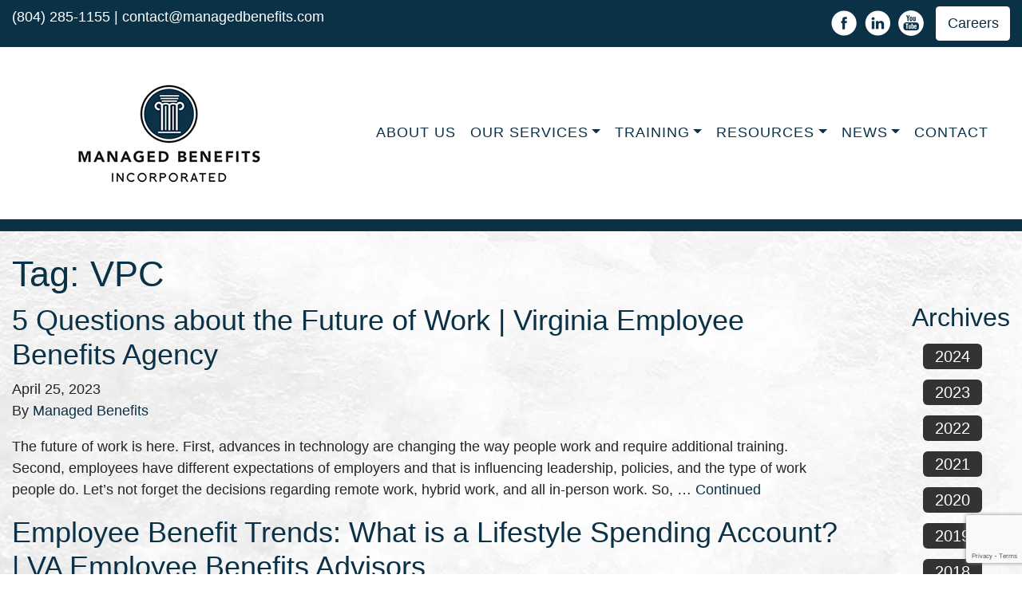

--- FILE ---
content_type: text/html; charset=UTF-8
request_url: https://managedbenefits.com/tag/vpc/
body_size: 47124
content:
<!doctype html>
<html lang="en-US">
  <head>
  <meta charset="utf-8">
  <meta http-equiv="x-ua-compatible" content="ie=edge">
  <meta name="viewport" content="width=device-width, initial-scale=1, shrink-to-fit=no">
  <title>VPC &#8211; Managed Benefits Inc.</title>
<meta name='robots' content='max-image-preview:large' />
	<style>img:is([sizes="auto" i], [sizes^="auto," i]) { contain-intrinsic-size: 3000px 1500px }</style>
	<link rel='dns-prefetch' href='//cdn.jsdelivr.net' />
<link rel='dns-prefetch' href='//cdnjs.cloudflare.com' />
<link rel="alternate" type="application/rss+xml" title="Managed Benefits Inc. &raquo; VPC Tag Feed" href="https://managedbenefits.com/tag/vpc/feed/" />
		<!-- This site uses the Google Analytics by ExactMetrics plugin v8.7.4 - Using Analytics tracking - https://www.exactmetrics.com/ -->
		<!-- Note: ExactMetrics is not currently configured on this site. The site owner needs to authenticate with Google Analytics in the ExactMetrics settings panel. -->
					<!-- No tracking code set -->
				<!-- / Google Analytics by ExactMetrics -->
		<script type="text/javascript">
/* <![CDATA[ */
window._wpemojiSettings = {"baseUrl":"https:\/\/s.w.org\/images\/core\/emoji\/16.0.1\/72x72\/","ext":".png","svgUrl":"https:\/\/s.w.org\/images\/core\/emoji\/16.0.1\/svg\/","svgExt":".svg","source":{"concatemoji":"https:\/\/managedbenefits.com\/wp-includes\/js\/wp-emoji-release.min.js?ver=6.8.3"}};
/*! This file is auto-generated */
!function(s,n){var o,i,e;function c(e){try{var t={supportTests:e,timestamp:(new Date).valueOf()};sessionStorage.setItem(o,JSON.stringify(t))}catch(e){}}function p(e,t,n){e.clearRect(0,0,e.canvas.width,e.canvas.height),e.fillText(t,0,0);var t=new Uint32Array(e.getImageData(0,0,e.canvas.width,e.canvas.height).data),a=(e.clearRect(0,0,e.canvas.width,e.canvas.height),e.fillText(n,0,0),new Uint32Array(e.getImageData(0,0,e.canvas.width,e.canvas.height).data));return t.every(function(e,t){return e===a[t]})}function u(e,t){e.clearRect(0,0,e.canvas.width,e.canvas.height),e.fillText(t,0,0);for(var n=e.getImageData(16,16,1,1),a=0;a<n.data.length;a++)if(0!==n.data[a])return!1;return!0}function f(e,t,n,a){switch(t){case"flag":return n(e,"\ud83c\udff3\ufe0f\u200d\u26a7\ufe0f","\ud83c\udff3\ufe0f\u200b\u26a7\ufe0f")?!1:!n(e,"\ud83c\udde8\ud83c\uddf6","\ud83c\udde8\u200b\ud83c\uddf6")&&!n(e,"\ud83c\udff4\udb40\udc67\udb40\udc62\udb40\udc65\udb40\udc6e\udb40\udc67\udb40\udc7f","\ud83c\udff4\u200b\udb40\udc67\u200b\udb40\udc62\u200b\udb40\udc65\u200b\udb40\udc6e\u200b\udb40\udc67\u200b\udb40\udc7f");case"emoji":return!a(e,"\ud83e\udedf")}return!1}function g(e,t,n,a){var r="undefined"!=typeof WorkerGlobalScope&&self instanceof WorkerGlobalScope?new OffscreenCanvas(300,150):s.createElement("canvas"),o=r.getContext("2d",{willReadFrequently:!0}),i=(o.textBaseline="top",o.font="600 32px Arial",{});return e.forEach(function(e){i[e]=t(o,e,n,a)}),i}function t(e){var t=s.createElement("script");t.src=e,t.defer=!0,s.head.appendChild(t)}"undefined"!=typeof Promise&&(o="wpEmojiSettingsSupports",i=["flag","emoji"],n.supports={everything:!0,everythingExceptFlag:!0},e=new Promise(function(e){s.addEventListener("DOMContentLoaded",e,{once:!0})}),new Promise(function(t){var n=function(){try{var e=JSON.parse(sessionStorage.getItem(o));if("object"==typeof e&&"number"==typeof e.timestamp&&(new Date).valueOf()<e.timestamp+604800&&"object"==typeof e.supportTests)return e.supportTests}catch(e){}return null}();if(!n){if("undefined"!=typeof Worker&&"undefined"!=typeof OffscreenCanvas&&"undefined"!=typeof URL&&URL.createObjectURL&&"undefined"!=typeof Blob)try{var e="postMessage("+g.toString()+"("+[JSON.stringify(i),f.toString(),p.toString(),u.toString()].join(",")+"));",a=new Blob([e],{type:"text/javascript"}),r=new Worker(URL.createObjectURL(a),{name:"wpTestEmojiSupports"});return void(r.onmessage=function(e){c(n=e.data),r.terminate(),t(n)})}catch(e){}c(n=g(i,f,p,u))}t(n)}).then(function(e){for(var t in e)n.supports[t]=e[t],n.supports.everything=n.supports.everything&&n.supports[t],"flag"!==t&&(n.supports.everythingExceptFlag=n.supports.everythingExceptFlag&&n.supports[t]);n.supports.everythingExceptFlag=n.supports.everythingExceptFlag&&!n.supports.flag,n.DOMReady=!1,n.readyCallback=function(){n.DOMReady=!0}}).then(function(){return e}).then(function(){var e;n.supports.everything||(n.readyCallback(),(e=n.source||{}).concatemoji?t(e.concatemoji):e.wpemoji&&e.twemoji&&(t(e.twemoji),t(e.wpemoji)))}))}((window,document),window._wpemojiSettings);
/* ]]> */
</script>
<style id='wp-emoji-styles-inline-css' type='text/css'>

	img.wp-smiley, img.emoji {
		display: inline !important;
		border: none !important;
		box-shadow: none !important;
		height: 1em !important;
		width: 1em !important;
		margin: 0 0.07em !important;
		vertical-align: -0.1em !important;
		background: none !important;
		padding: 0 !important;
	}
</style>
<link rel='stylesheet' id='wp-block-library-css' href='https://managedbenefits.com/wp-includes/css/dist/block-library/style.min.css?ver=6.8.3' type='text/css' media='all' />
<style id='global-styles-inline-css' type='text/css'>
:root{--wp--preset--aspect-ratio--square: 1;--wp--preset--aspect-ratio--4-3: 4/3;--wp--preset--aspect-ratio--3-4: 3/4;--wp--preset--aspect-ratio--3-2: 3/2;--wp--preset--aspect-ratio--2-3: 2/3;--wp--preset--aspect-ratio--16-9: 16/9;--wp--preset--aspect-ratio--9-16: 9/16;--wp--preset--color--black: #000000;--wp--preset--color--cyan-bluish-gray: #abb8c3;--wp--preset--color--white: #ffffff;--wp--preset--color--pale-pink: #f78da7;--wp--preset--color--vivid-red: #cf2e2e;--wp--preset--color--luminous-vivid-orange: #ff6900;--wp--preset--color--luminous-vivid-amber: #fcb900;--wp--preset--color--light-green-cyan: #7bdcb5;--wp--preset--color--vivid-green-cyan: #00d084;--wp--preset--color--pale-cyan-blue: #8ed1fc;--wp--preset--color--vivid-cyan-blue: #0693e3;--wp--preset--color--vivid-purple: #9b51e0;--wp--preset--gradient--vivid-cyan-blue-to-vivid-purple: linear-gradient(135deg,rgba(6,147,227,1) 0%,rgb(155,81,224) 100%);--wp--preset--gradient--light-green-cyan-to-vivid-green-cyan: linear-gradient(135deg,rgb(122,220,180) 0%,rgb(0,208,130) 100%);--wp--preset--gradient--luminous-vivid-amber-to-luminous-vivid-orange: linear-gradient(135deg,rgba(252,185,0,1) 0%,rgba(255,105,0,1) 100%);--wp--preset--gradient--luminous-vivid-orange-to-vivid-red: linear-gradient(135deg,rgba(255,105,0,1) 0%,rgb(207,46,46) 100%);--wp--preset--gradient--very-light-gray-to-cyan-bluish-gray: linear-gradient(135deg,rgb(238,238,238) 0%,rgb(169,184,195) 100%);--wp--preset--gradient--cool-to-warm-spectrum: linear-gradient(135deg,rgb(74,234,220) 0%,rgb(151,120,209) 20%,rgb(207,42,186) 40%,rgb(238,44,130) 60%,rgb(251,105,98) 80%,rgb(254,248,76) 100%);--wp--preset--gradient--blush-light-purple: linear-gradient(135deg,rgb(255,206,236) 0%,rgb(152,150,240) 100%);--wp--preset--gradient--blush-bordeaux: linear-gradient(135deg,rgb(254,205,165) 0%,rgb(254,45,45) 50%,rgb(107,0,62) 100%);--wp--preset--gradient--luminous-dusk: linear-gradient(135deg,rgb(255,203,112) 0%,rgb(199,81,192) 50%,rgb(65,88,208) 100%);--wp--preset--gradient--pale-ocean: linear-gradient(135deg,rgb(255,245,203) 0%,rgb(182,227,212) 50%,rgb(51,167,181) 100%);--wp--preset--gradient--electric-grass: linear-gradient(135deg,rgb(202,248,128) 0%,rgb(113,206,126) 100%);--wp--preset--gradient--midnight: linear-gradient(135deg,rgb(2,3,129) 0%,rgb(40,116,252) 100%);--wp--preset--font-size--small: 13px;--wp--preset--font-size--medium: 20px;--wp--preset--font-size--large: 36px;--wp--preset--font-size--x-large: 42px;--wp--preset--spacing--20: 0.44rem;--wp--preset--spacing--30: 0.67rem;--wp--preset--spacing--40: 1rem;--wp--preset--spacing--50: 1.5rem;--wp--preset--spacing--60: 2.25rem;--wp--preset--spacing--70: 3.38rem;--wp--preset--spacing--80: 5.06rem;--wp--preset--shadow--natural: 6px 6px 9px rgba(0, 0, 0, 0.2);--wp--preset--shadow--deep: 12px 12px 50px rgba(0, 0, 0, 0.4);--wp--preset--shadow--sharp: 6px 6px 0px rgba(0, 0, 0, 0.2);--wp--preset--shadow--outlined: 6px 6px 0px -3px rgba(255, 255, 255, 1), 6px 6px rgba(0, 0, 0, 1);--wp--preset--shadow--crisp: 6px 6px 0px rgba(0, 0, 0, 1);}:where(body) { margin: 0; }.wp-site-blocks > .alignleft { float: left; margin-right: 2em; }.wp-site-blocks > .alignright { float: right; margin-left: 2em; }.wp-site-blocks > .aligncenter { justify-content: center; margin-left: auto; margin-right: auto; }:where(.is-layout-flex){gap: 0.5em;}:where(.is-layout-grid){gap: 0.5em;}.is-layout-flow > .alignleft{float: left;margin-inline-start: 0;margin-inline-end: 2em;}.is-layout-flow > .alignright{float: right;margin-inline-start: 2em;margin-inline-end: 0;}.is-layout-flow > .aligncenter{margin-left: auto !important;margin-right: auto !important;}.is-layout-constrained > .alignleft{float: left;margin-inline-start: 0;margin-inline-end: 2em;}.is-layout-constrained > .alignright{float: right;margin-inline-start: 2em;margin-inline-end: 0;}.is-layout-constrained > .aligncenter{margin-left: auto !important;margin-right: auto !important;}.is-layout-constrained > :where(:not(.alignleft):not(.alignright):not(.alignfull)){margin-left: auto !important;margin-right: auto !important;}body .is-layout-flex{display: flex;}.is-layout-flex{flex-wrap: wrap;align-items: center;}.is-layout-flex > :is(*, div){margin: 0;}body .is-layout-grid{display: grid;}.is-layout-grid > :is(*, div){margin: 0;}body{padding-top: 0px;padding-right: 0px;padding-bottom: 0px;padding-left: 0px;}a:where(:not(.wp-element-button)){text-decoration: underline;}:root :where(.wp-element-button, .wp-block-button__link){background-color: #32373c;border-width: 0;color: #fff;font-family: inherit;font-size: inherit;line-height: inherit;padding: calc(0.667em + 2px) calc(1.333em + 2px);text-decoration: none;}.has-black-color{color: var(--wp--preset--color--black) !important;}.has-cyan-bluish-gray-color{color: var(--wp--preset--color--cyan-bluish-gray) !important;}.has-white-color{color: var(--wp--preset--color--white) !important;}.has-pale-pink-color{color: var(--wp--preset--color--pale-pink) !important;}.has-vivid-red-color{color: var(--wp--preset--color--vivid-red) !important;}.has-luminous-vivid-orange-color{color: var(--wp--preset--color--luminous-vivid-orange) !important;}.has-luminous-vivid-amber-color{color: var(--wp--preset--color--luminous-vivid-amber) !important;}.has-light-green-cyan-color{color: var(--wp--preset--color--light-green-cyan) !important;}.has-vivid-green-cyan-color{color: var(--wp--preset--color--vivid-green-cyan) !important;}.has-pale-cyan-blue-color{color: var(--wp--preset--color--pale-cyan-blue) !important;}.has-vivid-cyan-blue-color{color: var(--wp--preset--color--vivid-cyan-blue) !important;}.has-vivid-purple-color{color: var(--wp--preset--color--vivid-purple) !important;}.has-black-background-color{background-color: var(--wp--preset--color--black) !important;}.has-cyan-bluish-gray-background-color{background-color: var(--wp--preset--color--cyan-bluish-gray) !important;}.has-white-background-color{background-color: var(--wp--preset--color--white) !important;}.has-pale-pink-background-color{background-color: var(--wp--preset--color--pale-pink) !important;}.has-vivid-red-background-color{background-color: var(--wp--preset--color--vivid-red) !important;}.has-luminous-vivid-orange-background-color{background-color: var(--wp--preset--color--luminous-vivid-orange) !important;}.has-luminous-vivid-amber-background-color{background-color: var(--wp--preset--color--luminous-vivid-amber) !important;}.has-light-green-cyan-background-color{background-color: var(--wp--preset--color--light-green-cyan) !important;}.has-vivid-green-cyan-background-color{background-color: var(--wp--preset--color--vivid-green-cyan) !important;}.has-pale-cyan-blue-background-color{background-color: var(--wp--preset--color--pale-cyan-blue) !important;}.has-vivid-cyan-blue-background-color{background-color: var(--wp--preset--color--vivid-cyan-blue) !important;}.has-vivid-purple-background-color{background-color: var(--wp--preset--color--vivid-purple) !important;}.has-black-border-color{border-color: var(--wp--preset--color--black) !important;}.has-cyan-bluish-gray-border-color{border-color: var(--wp--preset--color--cyan-bluish-gray) !important;}.has-white-border-color{border-color: var(--wp--preset--color--white) !important;}.has-pale-pink-border-color{border-color: var(--wp--preset--color--pale-pink) !important;}.has-vivid-red-border-color{border-color: var(--wp--preset--color--vivid-red) !important;}.has-luminous-vivid-orange-border-color{border-color: var(--wp--preset--color--luminous-vivid-orange) !important;}.has-luminous-vivid-amber-border-color{border-color: var(--wp--preset--color--luminous-vivid-amber) !important;}.has-light-green-cyan-border-color{border-color: var(--wp--preset--color--light-green-cyan) !important;}.has-vivid-green-cyan-border-color{border-color: var(--wp--preset--color--vivid-green-cyan) !important;}.has-pale-cyan-blue-border-color{border-color: var(--wp--preset--color--pale-cyan-blue) !important;}.has-vivid-cyan-blue-border-color{border-color: var(--wp--preset--color--vivid-cyan-blue) !important;}.has-vivid-purple-border-color{border-color: var(--wp--preset--color--vivid-purple) !important;}.has-vivid-cyan-blue-to-vivid-purple-gradient-background{background: var(--wp--preset--gradient--vivid-cyan-blue-to-vivid-purple) !important;}.has-light-green-cyan-to-vivid-green-cyan-gradient-background{background: var(--wp--preset--gradient--light-green-cyan-to-vivid-green-cyan) !important;}.has-luminous-vivid-amber-to-luminous-vivid-orange-gradient-background{background: var(--wp--preset--gradient--luminous-vivid-amber-to-luminous-vivid-orange) !important;}.has-luminous-vivid-orange-to-vivid-red-gradient-background{background: var(--wp--preset--gradient--luminous-vivid-orange-to-vivid-red) !important;}.has-very-light-gray-to-cyan-bluish-gray-gradient-background{background: var(--wp--preset--gradient--very-light-gray-to-cyan-bluish-gray) !important;}.has-cool-to-warm-spectrum-gradient-background{background: var(--wp--preset--gradient--cool-to-warm-spectrum) !important;}.has-blush-light-purple-gradient-background{background: var(--wp--preset--gradient--blush-light-purple) !important;}.has-blush-bordeaux-gradient-background{background: var(--wp--preset--gradient--blush-bordeaux) !important;}.has-luminous-dusk-gradient-background{background: var(--wp--preset--gradient--luminous-dusk) !important;}.has-pale-ocean-gradient-background{background: var(--wp--preset--gradient--pale-ocean) !important;}.has-electric-grass-gradient-background{background: var(--wp--preset--gradient--electric-grass) !important;}.has-midnight-gradient-background{background: var(--wp--preset--gradient--midnight) !important;}.has-small-font-size{font-size: var(--wp--preset--font-size--small) !important;}.has-medium-font-size{font-size: var(--wp--preset--font-size--medium) !important;}.has-large-font-size{font-size: var(--wp--preset--font-size--large) !important;}.has-x-large-font-size{font-size: var(--wp--preset--font-size--x-large) !important;}
:where(.wp-block-post-template.is-layout-flex){gap: 1.25em;}:where(.wp-block-post-template.is-layout-grid){gap: 1.25em;}
:where(.wp-block-columns.is-layout-flex){gap: 2em;}:where(.wp-block-columns.is-layout-grid){gap: 2em;}
:root :where(.wp-block-pullquote){font-size: 1.5em;line-height: 1.6;}
</style>
<link rel='stylesheet' id='contact-form-7-css' href='https://managedbenefits.com/wp-content/plugins/contact-form-7/includes/css/styles.css?ver=6.1.1' type='text/css' media='all' />
<link rel='stylesheet' id='slick-css-css' href='//cdn.jsdelivr.net/npm/slick-carousel@1.8.1/slick/slick.css?ver=6.8.3' type='text/css' media='all' />
<link rel='stylesheet' id='slick-theme-css-css' href='//cdnjs.cloudflare.com/ajax/libs/slick-carousel/1.9.0/slick-theme.min.css?ver=6.8.3' type='text/css' media='all' />
<link rel='stylesheet' id='esso-style-css' href='https://managedbenefits.com/wp-content/plugins/etek-esso/css/custom.css?ver=1.1763436452' type='text/css' media='all' />
<link rel='stylesheet' id='jquery-smooth-scroll-css' href='https://managedbenefits.com/wp-content/plugins/jquery-smooth-scroll/css/style.css?ver=6.8.3' type='text/css' media='all' />
<link rel='stylesheet' id='sage/main.css-css' href='https://managedbenefits.com/wp-content/themes/managed-theme/dist/styles/main_60b7a380.css' type='text/css' media='all' />
<script type="text/javascript" src="https://managedbenefits.com/wp-includes/js/jquery/jquery.min.js?ver=3.7.1" id="jquery-core-js"></script>
<script type="text/javascript" src="https://managedbenefits.com/wp-includes/js/jquery/jquery-migrate.min.js?ver=3.4.1" id="jquery-migrate-js"></script>
<link rel="https://api.w.org/" href="https://managedbenefits.com/wp-json/" /><link rel="alternate" title="JSON" type="application/json" href="https://managedbenefits.com/wp-json/wp/v2/tags/341" /><link rel="EditURI" type="application/rsd+xml" title="RSD" href="https://managedbenefits.com/xmlrpc.php?rsd" />
<meta name="generator" content="WordPress 6.8.3" />
<!-- Global site tag (gtag.js) - Google Analytics -->
<script async src="https://www.googletagmanager.com/gtag/js?id=G-6MS7BYFBQ2"></script>
<script>
  window.dataLayer = window.dataLayer || [];
  function gtag(){dataLayer.push(arguments);}
  gtag('js', new Date());

  gtag('config', 'G-6MS7BYFBQ2');
</script><style type="text/css">.recentcomments a{display:inline !important;padding:0 !important;margin:0 !important;}</style><link rel="icon" href="https://managedbenefits.com/wp-content/uploads/cropped-mb-favicon-32x32.png" sizes="32x32" />
<link rel="icon" href="https://managedbenefits.com/wp-content/uploads/cropped-mb-favicon-192x192.png" sizes="192x192" />
<link rel="apple-touch-icon" href="https://managedbenefits.com/wp-content/uploads/cropped-mb-favicon-180x180.png" />
<meta name="msapplication-TileImage" content="https://managedbenefits.com/wp-content/uploads/cropped-mb-favicon-270x270.png" />
		<style type="text/css" id="wp-custom-css">
			.dropdown-menu {
	z-index:999999;
}

a[href^="tel"] {
  color: inherit; /* Inherit text color of parent element. */
  text-decoration: none; /* Remove underline. */
  /* Additional css `propery: value;` pairs here */
}

.logged-in #gform_confirmation_message_1 a.btn-warning {
	display:inline-block;
}
#gform_confirmation_message_1 a.btn-warning{
/* 	display:none; */
}

#block-2 h3{
	text-align:right;
}
.wp-block-archives li {
    list-style: none;
    text-align: center;
    margin: 15px 0px;
}

.wp-block-archives a {
    background-color: #353232;
    color: #fff;
    padding: 5px 15px;
    border-radius: 6px;
}

.wp-block-archives a:hover {
    text-decoration: none;
    background-color: #777474;
}		</style>
		  <style type="text/css">
    .light-textured-bg {
      background-image: url(https://managedbenefits.com/wp-content/themes/managed-theme/dist/images/light-textured-bg_ef2bec9b.jpg);
      background-position: center center;
      background-size: cover;
      background-repeat: no-repeat;
    }

    .dark-textured-bg {
      background-image: url(https://managedbenefits.com/wp-content/themes/managed-theme/dist/images/dark-textured-bg_213bfeee.jpg);
      background-position: center center;
      background-size: cover;
      background-repeat: no-repeat;
      background-attachment: fixed;
    }
  </style>
</head>
  <body data-rsssl=1 class="archive tag tag-vpc tag-341 wp-theme-managed-themeresources app-data index-data archive-data tag-data tag-341-data tag-vpc-data">
        <div id="top-bar">
  <div class="container">
    <div class="row">
      <div class="col-12 col-md-6 text-center text-md-left">
        <p>
          (804) 285-1155 | <a href="mailto:contact@managedbenefits.com">contact@managedbenefits.com</a>
        </p>
      </div>

      <div class="col-12 col-md-6 flex-row-end social">
        <a href="https://www.facebook.com/Managed-Benefits-121782961188634/?ref=hl" target="_blank">
          <img src="https://managedbenefits.com/wp-content/themes/managed-theme/dist/images/icons/facebook-white_e42d391d.png" alt="Managed Benefits Facebook"/>
        </a>
        <a href="https://www.linkedin.com/company/managed-benefits-inc-" target="_blank">
          <img src="https://managedbenefits.com/wp-content/themes/managed-theme/dist/images/icons/linkedin-white_bd501eab.png" alt="Managed Benefits LinkedIn">
        </a>
        <a href="https://www.youtube.com/channel/UCZrUwzXZ7WfYoo-ijpFLyKA" target="_blank">
          <img src="https://managedbenefits.com/wp-content/themes/managed-theme/dist/images/icons/youtube-white_fe0952ca.png" alt="Managed Benefits YouTube">
        </a>
        <a class="btn btn-white" style="background:#fff;color:#0b3146;margin:0 0 0 15px;" href="" >Careers</a>
      </div>
    </div>
  </div>
</div>
<div id="site-header">
  <div class="container">
    <div class="row">

      <!-- Header Logo -->
      <div class="col-12 col-md-4 flex-row-center">
        <a href="https://managedbenefits.com">
          <img src="https://managedbenefits.com/wp-content/themes/managed-theme/dist/images/mb-header-logo_a9cb84df.png" alt="Managed Benefits Inc.">
        </a>
      </div>

      <!-- Primary Nav -->
      <div class="col-12 col-md-8 flex-row-end">
        <nav class="navbar navbar-expand-lg navbar-primary bg-transparent">

          <button class="navbar-toggler" type="button" data-toggle="collapse" data-target="#navbarSupportedContent" aria-controls="navbarSupportedContent" aria-expanded="false" aria-label="Toggle navigation">
            <span class="navbar-toggler-icon"></span>
          </button>

          <div class="collapse navbar-collapse" id="navbarSupportedContent">
                          <div class="menu-primary-container"><ul id="menu-primary" class="navbar-nav mr-auto"><li id="menu-item-23" class="menu-item menu-item-type-post_type menu-item-object-page nav-item nav-item-23"><a title="About Us" href="https://managedbenefits.com/about-us/" class="nav-link">About Us</a></li><li id="menu-item-27" class="menu-item menu-item-type-post_type menu-item-object-page menu-item-has-children nav-item nav-item-27  dropdown"><a title="Our Services" href="https://managedbenefits.com/our-services/" class="dropdown-toggle nav-link" data-hover="dropdown" role="button" aria-haspopup="true">Our Services</a>
<div role="menu" class=" dropdown-menu">
<a title="Employee Benefits" href="https://managedbenefits.com/our-services/benefits-plans/" class="menu-item menu-item-type-post_type menu-item-object-page dropdown-item" id="menu-item-473">Employee Benefits</a><a title="Training Experts" href="https://managedbenefits.com/our-services/training-experts/" class="menu-item menu-item-type-post_type menu-item-object-page dropdown-item" id="menu-item-481">Training Experts</a><a title="HR Solutions" href="https://managedbenefits.com/our-services/hr-solutions/" class="menu-item menu-item-type-post_type menu-item-object-page dropdown-item" id="menu-item-482">HR Solutions</a></div>
</li><li id="menu-item-30" class="menu-item menu-item-type-post_type menu-item-object-page menu-item-has-children nav-item nav-item-30  dropdown"><a title="Training" href="https://managedbenefits.com/training/" class="dropdown-toggle nav-link" data-hover="dropdown" role="button" aria-haspopup="true">Training</a>
<div role="menu" class=" dropdown-menu">
<a title="Webinars" href="https://managedbenefits.com/training/webinars/" class="menu-item menu-item-type-post_type menu-item-object-page dropdown-item" id="menu-item-493">Webinars</a></div>
</li><li id="menu-item-602" class="menu-item menu-item-type-custom menu-item-object-custom menu-item-has-children nav-item nav-item-602  dropdown"><a title="Resources" href="#" class="dropdown-toggle nav-link" data-hover="dropdown" role="button" aria-haspopup="true">Resources</a>
<div role="menu" class=" dropdown-menu">
<a title="Managed Senior Services" href="https://managedbenefits.com/our-services/managed-senior-services/" class="menu-item menu-item-type-post_type menu-item-object-page dropdown-item" id="menu-item-516">Managed Senior Services</a><a title="Human Resource Information Systems" href="https://managedbenefits.com/our-services/human-resource-information-systems/" class="menu-item menu-item-type-post_type menu-item-object-page dropdown-item" id="menu-item-515">Human Resource Information Systems</a><a title="Telemedicine" href="https://managedbenefits.com/our-services/telemedicine/" class="menu-item menu-item-type-post_type menu-item-object-page dropdown-item" id="menu-item-514">Telemedicine</a></div>
</li><li id="menu-item-593" class="menu-item menu-item-type-custom menu-item-object-custom menu-item-has-children nav-item nav-item-593  dropdown"><a title="News" href="#" class="dropdown-toggle nav-link" data-hover="dropdown" role="button" aria-haspopup="true">News</a>
<div role="menu" class=" dropdown-menu">
<a title="Blog" href="https://managedbenefits.com/news/" class="menu-item menu-item-type-post_type menu-item-object-page current_page_parent dropdown-item" id="menu-item-589">Blog</a><a title="Videos" href="https://managedbenefits.com/news/videos/" class="menu-item menu-item-type-post_type menu-item-object-page dropdown-item" id="menu-item-587">Videos</a></div>
</li><li id="menu-item-495" class="menu-item menu-item-type-custom menu-item-object-custom nav-item nav-item-495"><a title="Contact" href="#contact" class="nav-link">Contact</a></li></ul></div>
                      </div>

        </nav>
      </div>

    </div>
  </div>
</div>    <div class="wrap" role="document">
      <div class="content light-textured-bg pt-4 pb-4 bt-5 border-primary">
        <main class="main">
            
  <div class="container">
      
    <div class="page-header">
  <h1>Tag: <span>VPC</span></h1>
</div>
      <div class="row">
          
          <div class="col-12 col-md-10">
              
                        
                        
                         <article class="post-2780 post type-post status-publish format-standard hentry category-archive category-future-of-work category-human-resources tag-future-of-work tag-hr">
  <header>
    <h2 class="entry-title"><a href="https://managedbenefits.com/5-questions-about-the-future-of-work/">5 Questions about the Future of Work | Virginia Employee Benefits Agency</a></h2>
    <time class="updated" datetime="2023-04-25T16:20:21+00:00">April 25, 2023</time>
<p class="byline author vcard">
  By <a href="https://managedbenefits.com/author/managed-benefits/" rel="author" class="fn">
    Managed Benefits
  </a>
</p>
  </header>
  <div class="entry-summary">
    <p>The future of work is here. First, advances in technology are changing the way people work and require additional training. Second, employees have different expectations of employers and that is influencing leadership, policies, and the type of work people do. Let&#8217;s not forget the decisions regarding remote work, hybrid work, and all in-person work. So, &hellip; <a href="https://managedbenefits.com/5-questions-about-the-future-of-work/">Continued</a></p>
  </div>
</article>
                         <article class="post-2774 post type-post status-publish format-standard hentry category-custom-content category-employee-benefits tag-lifestyle-spending-accounts tag-lsas">
  <header>
    <h2 class="entry-title"><a href="https://managedbenefits.com/employee-benefit-trends-what-is-a-lifestyle-spending-account/">Employee Benefit Trends: What is a Lifestyle Spending Account? | VA Employee Benefits Advisors</a></h2>
    <time class="updated" datetime="2023-04-18T16:37:49+00:00">April 18, 2023</time>
<p class="byline author vcard">
  By <a href="https://managedbenefits.com/author/managed-benefits/" rel="author" class="fn">
    Managed Benefits
  </a>
</p>
  </header>
  <div class="entry-summary">
    <p>A Lifestyle Spending Account (LSA) offers employers an opportunity to help fund health and wellness costs that a traditional group health plan won’t cover. LSAs are often used as perks to attract and retain quality employees and could be a desirable piece of the employee benefits puzzle. What Is a Lifestyle Spending Account? A Lifestyle &hellip; <a href="https://managedbenefits.com/employee-benefit-trends-what-is-a-lifestyle-spending-account/">Continued</a></p>
  </div>
</article>
                         <article class="post-2768 post type-post status-publish format-standard hentry category-custom-content category-insurance tag-vision-insurance">
  <header>
    <h2 class="entry-title"><a href="https://managedbenefits.com/benefits-101-vision-insurance/">Benefits 101: Vision Insurance | Virginia Employee Benefits Team</a></h2>
    <time class="updated" datetime="2023-04-11T14:39:03+00:00">April 11, 2023</time>
<p class="byline author vcard">
  By <a href="https://managedbenefits.com/author/managed-benefits/" rel="author" class="fn">
    Managed Benefits
  </a>
</p>
  </header>
  <div class="entry-summary">
    <p>According to WebMD, the eyes are the most highly developed sensory organs in your body. Did you know that more of your brain is dedicated to the sense of sight than to all of the other senses combined? So, it makes sense that you would do all that you can to protect and care for these &hellip; <a href="https://managedbenefits.com/benefits-101-vision-insurance/">Continued</a></p>
  </div>
</article>
                         <article class="post-2761 post type-post status-publish format-standard hentry category-covid-19 tag-end-of-phe">
  <header>
    <h2 class="entry-title"><a href="https://managedbenefits.com/fact-sheet-for-consumers-about-the-end-of-the-covid-19-public-health-emergency/">Fact Sheet for Consumers About the  End of the COVID-19 Public Health Emergency | Virginia Employee Benefits Partners</a></h2>
    <time class="updated" datetime="2023-04-10T12:15:39+00:00">April 10, 2023</time>
<p class="byline author vcard">
  By <a href="https://managedbenefits.com/author/managed-benefits/" rel="author" class="fn">
    Managed Benefits
  </a>
</p>
  </header>
  <div class="entry-summary">
    <p>The Centers for Medicare &amp; Medicaid Services (CMS) issued a consumer-facing fact sheet to help people know what to expect at the end of the COVID-19 Public Health Emergency (PHE). The Department of Health and Human Services is planning for the federal PHE and the COVID-19 national emergency to expire at the end of the day on &hellip; <a href="https://managedbenefits.com/fact-sheet-for-consumers-about-the-end-of-the-covid-19-public-health-emergency/">Continued</a></p>
  </div>
</article>
                         <article class="post-2755 post type-post status-publish format-standard hentry category-compliance category-covid-19 category-employee-benefits tag-aca tag-cares-act tag-cobra tag-covid-19 tag-ffcra tag-hhs">
  <header>
    <h2 class="entry-title"><a href="https://managedbenefits.com/two-areas-impacting-benefits-when-the-covid-19-emergencies-end/">Two Areas Impacting Benefits When the COVID-19 Emergencies End | VA Employee Benefits Group</a></h2>
    <time class="updated" datetime="2023-04-04T19:10:11+00:00">April 4, 2023</time>
<p class="byline author vcard">
  By <a href="https://managedbenefits.com/author/managed-benefits/" rel="author" class="fn">
    Managed Benefits
  </a>
</p>
  </header>
  <div class="entry-summary">
    <p>When the COVID-19 public health emergency and national emergency were declared in 2020, no one anticipated they would still be in place in 2023. On January 30, 2023, the President announced the intent to end the emergencies on May 11, 2023. The impact of the emergencies on employer-sponsored benefits affected certain coverages, reimbursements, and timelines. &hellip; <a href="https://managedbenefits.com/two-areas-impacting-benefits-when-the-covid-19-emergencies-end/">Continued</a></p>
  </div>
</article>
                         <article class="post-2747 post type-post status-publish format-standard hentry category-employee-experience category-human-resources tag-hr-trends tag-quitting tag-rage-applying">
  <header>
    <h2 class="entry-title"><a href="https://managedbenefits.com/what-is-rage-applying-in-hr/">What Is Rage Applying in HR? | VA Employee Benefits Firm</a></h2>
    <time class="updated" datetime="2023-03-30T19:05:55+00:00">March 30, 2023</time>
<p class="byline author vcard">
  By <a href="https://managedbenefits.com/author/managed-benefits/" rel="author" class="fn">
    Managed Benefits
  </a>
</p>
  </header>
  <div class="entry-summary">
    <p>Rage applying is when young employees in professional fields get fed up with the workload, boss, compensation, or all of the above and apply to as many other companies as they can while soaking in their anger. The act of applying to other jobs when one’s morale is low is nothing new. But the term &hellip; <a href="https://managedbenefits.com/what-is-rage-applying-in-hr/">Continued</a></p>
  </div>
</article>
                         <article class="post-2740 post type-post status-publish format-standard hentry category-human-resources tag-hr-trends tag-recession">
  <header>
    <h2 class="entry-title"><a href="https://managedbenefits.com/5-hr-trends-in-recruiting-and-talent-acquisition-during-layoffs/">5 HR Trends in Recruiting and Talent Acquisition During Layoffs | VA Benefits Team</a></h2>
    <time class="updated" datetime="2023-03-20T16:01:33+00:00">March 20, 2023</time>
<p class="byline author vcard">
  By <a href="https://managedbenefits.com/author/managed-benefits/" rel="author" class="fn">
    Managed Benefits
  </a>
</p>
  </header>
  <div class="entry-summary">
    <p>As businesses big and small struggle with high inflation and an economic downturn that may turn into a recession, recruiting and talent acquisition often gets pushed aside. Human Resources leaders are doing more with less and trying to handle the additional stresses of the times. As a result, strategizing for the future &#8211; when the economy may &hellip; <a href="https://managedbenefits.com/5-hr-trends-in-recruiting-and-talent-acquisition-during-layoffs/">Continued</a></p>
  </div>
</article>
                         <article class="post-2735 post type-post status-publish format-standard hentry category-communication category-custom-content category-employee-benefits tag-benefits-education">
  <header>
    <h2 class="entry-title"><a href="https://managedbenefits.com/employee-benefit-communication-its-not-just-about-open-enrollment/">Employee Benefit Communication: It’s Not Just About Open Enrollment | Virginia Benefits Firm</a></h2>
    <time class="updated" datetime="2023-03-13T03:01:41+00:00">March 12, 2023</time>
<p class="byline author vcard">
  By <a href="https://managedbenefits.com/author/managed-benefits/" rel="author" class="fn">
    Managed Benefits
  </a>
</p>
  </header>
  <div class="entry-summary">
    <p>Employee benefits and open enrollment may be something you only think about a few times a year, and for your employees, it might be even less often. However, with a thoughtful, year-round communications plan, your business can increase employee engagement and smart benefits utilization. Many employees don’t know what benefits are available or how to utilize &hellip; <a href="https://managedbenefits.com/employee-benefit-communication-its-not-just-about-open-enrollment/">Continued</a></p>
  </div>
</article>
                         <article class="post-2731 post type-post status-publish format-standard hentry category-custom-content category-employee-benefits category-health-care tag-prevention tag-preventive-care">
  <header>
    <h2 class="entry-title"><a href="https://managedbenefits.com/an-ounce-of-prevention-is-worth-a-pound-of-cure/">An Ounce of Prevention is Worth a Pound of Cure | Virginia Employee Benefits Agency</a></h2>
    <time class="updated" datetime="2023-03-07T19:22:36+00:00">March 7, 2023</time>
<p class="byline author vcard">
  By <a href="https://managedbenefits.com/author/managed-benefits/" rel="author" class="fn">
    Managed Benefits
  </a>
</p>
  </header>
  <div class="entry-summary">
    <p>Health care is expensive but there is good news: Most insurance plans come with free preventive care and benefits.  There is a lot of confusion around what is and isn’t preventive care – and why it matters.  Here is what you need to know. What is Preventive Care and Why Is It Important? Preventive care &hellip; <a href="https://managedbenefits.com/an-ounce-of-prevention-is-worth-a-pound-of-cure/">Continued</a></p>
  </div>
</article>
                         <article class="post-2726 post type-post status-publish format-standard hentry category-economy category-employee-engagement category-hr tag-hr tag-leadership tag-retention">
  <header>
    <h2 class="entry-title"><a href="https://managedbenefits.com/retention-ideas-in-a-recession/">Retention Ideas in a Recession | VA Employee Benefits Advisors</a></h2>
    <time class="updated" datetime="2023-02-27T20:22:44+00:00">February 27, 2023</time>
<p class="byline author vcard">
  By <a href="https://managedbenefits.com/author/managed-benefits/" rel="author" class="fn">
    Managed Benefits
  </a>
</p>
  </header>
  <div class="entry-summary">
    <p>Employee engagement is the top priority of respondents to HR Exchange Network’s latest State of HR survey. Obviously, employers are keen to engage employees to increase productivity and retention. However, the economic downturn and inflation is complicating matters, and Human Resources leaders are seeking new ways to reach talent. Recently, Eric Mochnacz, strategic senior HR leader and Director &hellip; <a href="https://managedbenefits.com/retention-ideas-in-a-recession/">Continued</a></p>
  </div>
</article>
                    
            
          </div>
          
          <div class="col-12 col-md-2">
              <div id="block-2" class="widget widget_block widget_archive">
    <h3>Archives</h3>
    <ul class="wp-block-archives-list wp-block-archives has-medium-font-size">	
	<li><a href="https://managedbenefits.com/2024/">2024</a></li>
	<li><a href="https://managedbenefits.com/2023/">2023</a></li>
	<li><a href="https://managedbenefits.com/2022/">2022</a></li>
	<li><a href="https://managedbenefits.com/2021/">2021</a></li>
	<li><a href="https://managedbenefits.com/2020/">2020</a></li>
	<li><a href="https://managedbenefits.com/2019/">2019</a></li>
	<li><a href="https://managedbenefits.com/2018/">2018</a></li>
</ul>
</div>          </div>
      </div>
  </div>
        </main>
      </div>
    </div>
        <div id="site-footer" class="section section-dark section-bg">
  <div class="container">
    <div id="contact" class="row">
      <div class="col-12">
        <h2>Contact Us</h2>
      </div>
      
      <div class="col-12 col-md-6 text-center mb-3">
        <h3 class='text-white'>Richmond Office</h3>
        <p>
          <!--4900 Cox Road. Ste. 170<br/>-->
          <!--Glen Allen, VA 23060-->
        4323 Cox Road<br>
        Glen Allen, VA  23060
        </p>
        <p>
          Phone: (804) 285-1155<br/>
          Toll Free: (800) 948-1709<br/>
          Fax: (804) 285-1202
        </p>
      </div>
      
      <div class="col-12 col-md-6 text-center mb-3">
        <h3 class='text-white'>Amarillo Office</h3>
        <p>
          600 S. Tyler Street<br/>
          Amarillo, TX 79101
        </p>
        <p>
            Phone: (806) 353-8666<br/>
            Toll Free: (866) 358-2030<br/>
            Fax: (806) 353-8917
        </p>
      </div>
    </div>

    <div class="row">
        <div class="col-12 col-md-6 text-center">
            <!--<iframe src="https://www.google.com/maps/embed?pb=!1m18!1m12!1m3!1d3158.046985669431!2d-77.5715347839067!3d37.671603725859995!2m3!1f0!2f0!3f0!3m2!1i1024!2i768!4f13.1!3m3!1m2!1s0x89b1400eeb01bbab%3A0x3c748c700a0114ac!2s4900+Cox+Rd+%23170%2C+Glen+Allen%2C+VA+23060!5e0!3m2!1sen!2sus!4v1553193868129"-->
            <!--        height="450"-->
            <!--        frameborder="0"-->
            <!--        style="border:0;width:100%;"-->
            <!--        allowfullscreen>-->
            <!--</iframe>-->
            <iframe src="https://www.google.com/maps/embed?pb=!1m18!1m12!1m3!1d3158.693230593957!2d-77.5763983!3d37.656415599999995!2m3!1f0!2f0!3f0!3m2!1i1024!2i768!4f13.1!3m3!1m2!1s0x89b16aa7a782ad5d%3A0x246638edcde5d067!2s4323%20Cox%20Rd%2C%20Glen%20Allen%2C%20VA%2023060%2C%20USA!5e0!3m2!1sen!2sph!4v1681821075038!5m2!1sen!2sph" width="100%" height="450" style="border:0;" allowfullscreen="" loading="lazy" referrerpolicy="no-referrer-when-downgrade"></iframe>
        </div>
        
        <div class="col-12 col-md-6 text-center">
            <iframe src="https://www.google.com/maps/embed?pb=!1m18!1m12!1m3!1d3259.952754764531!2d-101.84106928439672!3d35.20764576340541!2m3!1f0!2f0!3f0!3m2!1i1024!2i768!4f13.1!3m3!1m2!1s0x87014ef94c4349d3%3A0x5598e8db72e6428f!2sChase%20Tower%2C%20600%20S%20Tyler%20St%2C%20Amarillo%2C%20TX%2079101%2C%20USA!5e0!3m2!1sen!2sph!4v1620737288136!5m2!1sen!2sph" height="450" frameborder="0" style="border:0;width:100%;" allowfullscreen>
        </iframe>
        </div>
      

    </div>
    
    <div class="row" style="margin-top:20px;">
        <div class="col-12 col-md-6 flex-row-center mb-3">
            <!--<img src="https://managedbenefits.com/wp-content/uploads/UBAPartnerFirmLogo_Stacked_FullColor_RGB.png" class="w-100" style="max-width:300px;background-color:#fff;border-radius:8px;padding:10px;" />-->
        </div>
        <div class="col-12 col-md-12 text-center">
            
<div class="wpcf7 no-js" id="wpcf7-f5-o1" lang="en-US" dir="ltr" data-wpcf7-id="5">
<div class="screen-reader-response"><p role="status" aria-live="polite" aria-atomic="true"></p> <ul></ul></div>
<form action="/tag/vpc/#wpcf7-f5-o1" method="post" class="wpcf7-form init" aria-label="Contact form" novalidate="novalidate" data-status="init">
<fieldset class="hidden-fields-container"><input type="hidden" name="_wpcf7" value="5" /><input type="hidden" name="_wpcf7_version" value="6.1.1" /><input type="hidden" name="_wpcf7_locale" value="en_US" /><input type="hidden" name="_wpcf7_unit_tag" value="wpcf7-f5-o1" /><input type="hidden" name="_wpcf7_container_post" value="0" /><input type="hidden" name="_wpcf7_posted_data_hash" value="" /><input type="hidden" name="_wpcf7_recaptcha_response" value="" />
</fieldset>
<div class="container-fluid">
	<div class="row">
		<div class="col-12 col-md-6 mb-2">
			<p><span class="wpcf7-form-control-wrap" data-name="your-name"><input size="40" maxlength="400" class="wpcf7-form-control wpcf7-text form-control" aria-invalid="false" placeholder="Name" value="" type="text" name="your-name" /></span>
			</p>
		</div>
		<div class="col-12 col-md-6 mb-2">
			<p><span class="wpcf7-form-control-wrap" data-name="your-email"><input size="40" maxlength="400" class="wpcf7-form-control wpcf7-email wpcf7-validates-as-required wpcf7-text wpcf7-validates-as-email form-control" aria-required="true" aria-invalid="false" placeholder="Email" value="" type="email" name="your-email" /></span>
			</p>
		</div>
		<div class="col-12 mb-2">
			<p><span class="wpcf7-form-control-wrap" data-name="your-subject"><input size="40" maxlength="400" class="wpcf7-form-control wpcf7-text form-control" aria-invalid="false" placeholder="Subject" value="" type="text" name="your-subject" /></span>
			</p>
		</div>
		<div class="col-12 mb-2">
			<p><span class="wpcf7-form-control-wrap" data-name="your-message"><textarea cols="40" rows="10" maxlength="2000" class="wpcf7-form-control wpcf7-textarea form-control" aria-invalid="false" placeholder="Your Message" name="your-message"></textarea></span>
			</p>
		</div>
		<div class="col-12">
			<p><input class="wpcf7-form-control wpcf7-submit has-spinner btn btn-lg btn-warning" type="submit" value="Send" />
			</p>
		</div>
	</div>
</div><div class="wpcf7-response-output" aria-hidden="true"></div>
</form>
</div>
        </div>
    </div>
  </div>
</div>    <script type="speculationrules">
{"prefetch":[{"source":"document","where":{"and":[{"href_matches":"\/*"},{"not":{"href_matches":["\/wp-*.php","\/wp-admin\/*","\/wp-content\/uploads\/*","\/wp-content\/*","\/wp-content\/plugins\/*","\/wp-content\/themes\/managed-theme\/resources\/*","\/*\\?(.+)"]}},{"not":{"selector_matches":"a[rel~=\"nofollow\"]"}},{"not":{"selector_matches":".no-prefetch, .no-prefetch a"}}]},"eagerness":"conservative"}]}
</script>
			<a id="scroll-to-top" href="#" title="Scroll to Top">Top</a>
			<script type="text/javascript" src="https://managedbenefits.com/wp-includes/js/dist/hooks.min.js?ver=4d63a3d491d11ffd8ac6" id="wp-hooks-js"></script>
<script type="text/javascript" src="https://managedbenefits.com/wp-includes/js/dist/i18n.min.js?ver=5e580eb46a90c2b997e6" id="wp-i18n-js"></script>
<script type="text/javascript" id="wp-i18n-js-after">
/* <![CDATA[ */
wp.i18n.setLocaleData( { 'text direction\u0004ltr': [ 'ltr' ] } );
/* ]]> */
</script>
<script type="text/javascript" src="https://managedbenefits.com/wp-content/plugins/contact-form-7/includes/swv/js/index.js?ver=6.1.1" id="swv-js"></script>
<script type="text/javascript" id="contact-form-7-js-before">
/* <![CDATA[ */
var wpcf7 = {
    "api": {
        "root": "https:\/\/managedbenefits.com\/wp-json\/",
        "namespace": "contact-form-7\/v1"
    }
};
/* ]]> */
</script>
<script type="text/javascript" src="https://managedbenefits.com/wp-content/plugins/contact-form-7/includes/js/index.js?ver=6.1.1" id="contact-form-7-js"></script>
<script type="text/javascript" src="//cdn.jsdelivr.net/npm/slick-carousel@1.8.1/slick/slick.min.js?ver=6.8.3" id="slick-script-js"></script>
<script type="text/javascript" src="https://managedbenefits.com/wp-content/plugins/etek-esso/js/custom.js?ver=1.1763436452" id="esso-script-js"></script>
<script type="text/javascript" src="https://managedbenefits.com/wp-content/plugins/jquery-smooth-scroll/js/script.min.js?ver=6.8.3" id="jquery-smooth-scroll-js"></script>
<script type="text/javascript" src="https://www.google.com/recaptcha/api.js?render=6LedK58UAAAAACMJq_4HD_ZB2o7VUe9ZAcxMkgZY&amp;ver=3.0" id="google-recaptcha-js"></script>
<script type="text/javascript" src="https://managedbenefits.com/wp-includes/js/dist/vendor/wp-polyfill.min.js?ver=3.15.0" id="wp-polyfill-js"></script>
<script type="text/javascript" id="wpcf7-recaptcha-js-before">
/* <![CDATA[ */
var wpcf7_recaptcha = {
    "sitekey": "6LedK58UAAAAACMJq_4HD_ZB2o7VUe9ZAcxMkgZY",
    "actions": {
        "homepage": "homepage",
        "contactform": "contactform"
    }
};
/* ]]> */
</script>
<script type="text/javascript" src="https://managedbenefits.com/wp-content/plugins/contact-form-7/modules/recaptcha/index.js?ver=6.1.1" id="wpcf7-recaptcha-js"></script>
<script type="text/javascript" src="https://managedbenefits.com/wp-content/themes/managed-theme/dist/scripts/main_60b7a380.js" id="sage/main.js-js"></script>
  </body>
</html>


--- FILE ---
content_type: text/html; charset=utf-8
request_url: https://www.google.com/recaptcha/api2/anchor?ar=1&k=6LedK58UAAAAACMJq_4HD_ZB2o7VUe9ZAcxMkgZY&co=aHR0cHM6Ly9tYW5hZ2VkYmVuZWZpdHMuY29tOjQ0Mw..&hl=en&v=TkacYOdEJbdB_JjX802TMer9&size=invisible&anchor-ms=20000&execute-ms=15000&cb=o8n032il0y2d
body_size: 45148
content:
<!DOCTYPE HTML><html dir="ltr" lang="en"><head><meta http-equiv="Content-Type" content="text/html; charset=UTF-8">
<meta http-equiv="X-UA-Compatible" content="IE=edge">
<title>reCAPTCHA</title>
<style type="text/css">
/* cyrillic-ext */
@font-face {
  font-family: 'Roboto';
  font-style: normal;
  font-weight: 400;
  src: url(//fonts.gstatic.com/s/roboto/v18/KFOmCnqEu92Fr1Mu72xKKTU1Kvnz.woff2) format('woff2');
  unicode-range: U+0460-052F, U+1C80-1C8A, U+20B4, U+2DE0-2DFF, U+A640-A69F, U+FE2E-FE2F;
}
/* cyrillic */
@font-face {
  font-family: 'Roboto';
  font-style: normal;
  font-weight: 400;
  src: url(//fonts.gstatic.com/s/roboto/v18/KFOmCnqEu92Fr1Mu5mxKKTU1Kvnz.woff2) format('woff2');
  unicode-range: U+0301, U+0400-045F, U+0490-0491, U+04B0-04B1, U+2116;
}
/* greek-ext */
@font-face {
  font-family: 'Roboto';
  font-style: normal;
  font-weight: 400;
  src: url(//fonts.gstatic.com/s/roboto/v18/KFOmCnqEu92Fr1Mu7mxKKTU1Kvnz.woff2) format('woff2');
  unicode-range: U+1F00-1FFF;
}
/* greek */
@font-face {
  font-family: 'Roboto';
  font-style: normal;
  font-weight: 400;
  src: url(//fonts.gstatic.com/s/roboto/v18/KFOmCnqEu92Fr1Mu4WxKKTU1Kvnz.woff2) format('woff2');
  unicode-range: U+0370-0377, U+037A-037F, U+0384-038A, U+038C, U+038E-03A1, U+03A3-03FF;
}
/* vietnamese */
@font-face {
  font-family: 'Roboto';
  font-style: normal;
  font-weight: 400;
  src: url(//fonts.gstatic.com/s/roboto/v18/KFOmCnqEu92Fr1Mu7WxKKTU1Kvnz.woff2) format('woff2');
  unicode-range: U+0102-0103, U+0110-0111, U+0128-0129, U+0168-0169, U+01A0-01A1, U+01AF-01B0, U+0300-0301, U+0303-0304, U+0308-0309, U+0323, U+0329, U+1EA0-1EF9, U+20AB;
}
/* latin-ext */
@font-face {
  font-family: 'Roboto';
  font-style: normal;
  font-weight: 400;
  src: url(//fonts.gstatic.com/s/roboto/v18/KFOmCnqEu92Fr1Mu7GxKKTU1Kvnz.woff2) format('woff2');
  unicode-range: U+0100-02BA, U+02BD-02C5, U+02C7-02CC, U+02CE-02D7, U+02DD-02FF, U+0304, U+0308, U+0329, U+1D00-1DBF, U+1E00-1E9F, U+1EF2-1EFF, U+2020, U+20A0-20AB, U+20AD-20C0, U+2113, U+2C60-2C7F, U+A720-A7FF;
}
/* latin */
@font-face {
  font-family: 'Roboto';
  font-style: normal;
  font-weight: 400;
  src: url(//fonts.gstatic.com/s/roboto/v18/KFOmCnqEu92Fr1Mu4mxKKTU1Kg.woff2) format('woff2');
  unicode-range: U+0000-00FF, U+0131, U+0152-0153, U+02BB-02BC, U+02C6, U+02DA, U+02DC, U+0304, U+0308, U+0329, U+2000-206F, U+20AC, U+2122, U+2191, U+2193, U+2212, U+2215, U+FEFF, U+FFFD;
}
/* cyrillic-ext */
@font-face {
  font-family: 'Roboto';
  font-style: normal;
  font-weight: 500;
  src: url(//fonts.gstatic.com/s/roboto/v18/KFOlCnqEu92Fr1MmEU9fCRc4AMP6lbBP.woff2) format('woff2');
  unicode-range: U+0460-052F, U+1C80-1C8A, U+20B4, U+2DE0-2DFF, U+A640-A69F, U+FE2E-FE2F;
}
/* cyrillic */
@font-face {
  font-family: 'Roboto';
  font-style: normal;
  font-weight: 500;
  src: url(//fonts.gstatic.com/s/roboto/v18/KFOlCnqEu92Fr1MmEU9fABc4AMP6lbBP.woff2) format('woff2');
  unicode-range: U+0301, U+0400-045F, U+0490-0491, U+04B0-04B1, U+2116;
}
/* greek-ext */
@font-face {
  font-family: 'Roboto';
  font-style: normal;
  font-weight: 500;
  src: url(//fonts.gstatic.com/s/roboto/v18/KFOlCnqEu92Fr1MmEU9fCBc4AMP6lbBP.woff2) format('woff2');
  unicode-range: U+1F00-1FFF;
}
/* greek */
@font-face {
  font-family: 'Roboto';
  font-style: normal;
  font-weight: 500;
  src: url(//fonts.gstatic.com/s/roboto/v18/KFOlCnqEu92Fr1MmEU9fBxc4AMP6lbBP.woff2) format('woff2');
  unicode-range: U+0370-0377, U+037A-037F, U+0384-038A, U+038C, U+038E-03A1, U+03A3-03FF;
}
/* vietnamese */
@font-face {
  font-family: 'Roboto';
  font-style: normal;
  font-weight: 500;
  src: url(//fonts.gstatic.com/s/roboto/v18/KFOlCnqEu92Fr1MmEU9fCxc4AMP6lbBP.woff2) format('woff2');
  unicode-range: U+0102-0103, U+0110-0111, U+0128-0129, U+0168-0169, U+01A0-01A1, U+01AF-01B0, U+0300-0301, U+0303-0304, U+0308-0309, U+0323, U+0329, U+1EA0-1EF9, U+20AB;
}
/* latin-ext */
@font-face {
  font-family: 'Roboto';
  font-style: normal;
  font-weight: 500;
  src: url(//fonts.gstatic.com/s/roboto/v18/KFOlCnqEu92Fr1MmEU9fChc4AMP6lbBP.woff2) format('woff2');
  unicode-range: U+0100-02BA, U+02BD-02C5, U+02C7-02CC, U+02CE-02D7, U+02DD-02FF, U+0304, U+0308, U+0329, U+1D00-1DBF, U+1E00-1E9F, U+1EF2-1EFF, U+2020, U+20A0-20AB, U+20AD-20C0, U+2113, U+2C60-2C7F, U+A720-A7FF;
}
/* latin */
@font-face {
  font-family: 'Roboto';
  font-style: normal;
  font-weight: 500;
  src: url(//fonts.gstatic.com/s/roboto/v18/KFOlCnqEu92Fr1MmEU9fBBc4AMP6lQ.woff2) format('woff2');
  unicode-range: U+0000-00FF, U+0131, U+0152-0153, U+02BB-02BC, U+02C6, U+02DA, U+02DC, U+0304, U+0308, U+0329, U+2000-206F, U+20AC, U+2122, U+2191, U+2193, U+2212, U+2215, U+FEFF, U+FFFD;
}
/* cyrillic-ext */
@font-face {
  font-family: 'Roboto';
  font-style: normal;
  font-weight: 900;
  src: url(//fonts.gstatic.com/s/roboto/v18/KFOlCnqEu92Fr1MmYUtfCRc4AMP6lbBP.woff2) format('woff2');
  unicode-range: U+0460-052F, U+1C80-1C8A, U+20B4, U+2DE0-2DFF, U+A640-A69F, U+FE2E-FE2F;
}
/* cyrillic */
@font-face {
  font-family: 'Roboto';
  font-style: normal;
  font-weight: 900;
  src: url(//fonts.gstatic.com/s/roboto/v18/KFOlCnqEu92Fr1MmYUtfABc4AMP6lbBP.woff2) format('woff2');
  unicode-range: U+0301, U+0400-045F, U+0490-0491, U+04B0-04B1, U+2116;
}
/* greek-ext */
@font-face {
  font-family: 'Roboto';
  font-style: normal;
  font-weight: 900;
  src: url(//fonts.gstatic.com/s/roboto/v18/KFOlCnqEu92Fr1MmYUtfCBc4AMP6lbBP.woff2) format('woff2');
  unicode-range: U+1F00-1FFF;
}
/* greek */
@font-face {
  font-family: 'Roboto';
  font-style: normal;
  font-weight: 900;
  src: url(//fonts.gstatic.com/s/roboto/v18/KFOlCnqEu92Fr1MmYUtfBxc4AMP6lbBP.woff2) format('woff2');
  unicode-range: U+0370-0377, U+037A-037F, U+0384-038A, U+038C, U+038E-03A1, U+03A3-03FF;
}
/* vietnamese */
@font-face {
  font-family: 'Roboto';
  font-style: normal;
  font-weight: 900;
  src: url(//fonts.gstatic.com/s/roboto/v18/KFOlCnqEu92Fr1MmYUtfCxc4AMP6lbBP.woff2) format('woff2');
  unicode-range: U+0102-0103, U+0110-0111, U+0128-0129, U+0168-0169, U+01A0-01A1, U+01AF-01B0, U+0300-0301, U+0303-0304, U+0308-0309, U+0323, U+0329, U+1EA0-1EF9, U+20AB;
}
/* latin-ext */
@font-face {
  font-family: 'Roboto';
  font-style: normal;
  font-weight: 900;
  src: url(//fonts.gstatic.com/s/roboto/v18/KFOlCnqEu92Fr1MmYUtfChc4AMP6lbBP.woff2) format('woff2');
  unicode-range: U+0100-02BA, U+02BD-02C5, U+02C7-02CC, U+02CE-02D7, U+02DD-02FF, U+0304, U+0308, U+0329, U+1D00-1DBF, U+1E00-1E9F, U+1EF2-1EFF, U+2020, U+20A0-20AB, U+20AD-20C0, U+2113, U+2C60-2C7F, U+A720-A7FF;
}
/* latin */
@font-face {
  font-family: 'Roboto';
  font-style: normal;
  font-weight: 900;
  src: url(//fonts.gstatic.com/s/roboto/v18/KFOlCnqEu92Fr1MmYUtfBBc4AMP6lQ.woff2) format('woff2');
  unicode-range: U+0000-00FF, U+0131, U+0152-0153, U+02BB-02BC, U+02C6, U+02DA, U+02DC, U+0304, U+0308, U+0329, U+2000-206F, U+20AC, U+2122, U+2191, U+2193, U+2212, U+2215, U+FEFF, U+FFFD;
}

</style>
<link rel="stylesheet" type="text/css" href="https://www.gstatic.com/recaptcha/releases/TkacYOdEJbdB_JjX802TMer9/styles__ltr.css">
<script nonce="jKgAGYMVdAunTwOOcNRinw" type="text/javascript">window['__recaptcha_api'] = 'https://www.google.com/recaptcha/api2/';</script>
<script type="text/javascript" src="https://www.gstatic.com/recaptcha/releases/TkacYOdEJbdB_JjX802TMer9/recaptcha__en.js" nonce="jKgAGYMVdAunTwOOcNRinw">
      
    </script></head>
<body><div id="rc-anchor-alert" class="rc-anchor-alert"></div>
<input type="hidden" id="recaptcha-token" value="[base64]">
<script type="text/javascript" nonce="jKgAGYMVdAunTwOOcNRinw">
      recaptcha.anchor.Main.init("[\x22ainput\x22,[\x22bgdata\x22,\x22\x22,\[base64]/[base64]/[base64]/[base64]/[base64]/[base64]/[base64]/eShDLnN1YnN0cmluZygzKSxwLGYsRSxELEEsRixJKTpLayhDLHApfSxIPWZ1bmN0aW9uKEMscCxmLEUsRCxBKXtpZihDLk89PUMpZm9yKEE9RyhDLGYpLGY9PTMxNXx8Zj09MTU1fHxmPT0xMzQ/[base64]/[base64]/[base64]\\u003d\x22,\[base64]\x22,\x22FMKnYw7DmMKlK13CscKLJMOBO0DDvsKHw4VCBcKXw5ZowprDoFBnw77Ct0TDol/Ck8K7w6PClCZCCsOCw44wdQXCh8K/I3Q1w4YQG8OPQD18QsOawrl1VMKSw4HDnl/ClsKgwpwkw6l4PcOQw7EYbH0bXQFRw7kGYwfDt1Qbw5jDncKjSGwLVsKtCcKCBBZbwprCnUx1eT1xEcK1wp3DrB4mwqxnw7ReMFTDhm7CicKHPsKYwqDDg8OXwr/[base64]/DmcOXwp7CtcOVSAg3w6TCpMOhw4XDtzIPNCJ+w4/DjcOrMG/DpF3DlMOoRXPCicODbMKVwo/Dp8Ofw6LCpsKJwo1Ow509wqdWw4LDpl3Cs37DsnrDuMK9w4PDhw1rwrZNTsKXOsKcOMO0woPCl8KvXcKgwqFKJW50HcKHL8OCw4EFwqZPR8KrwqALVhFCw554YsK0wrkIw4vDtU9eSAPDtcOIwq/Co8OyOwrCmsOmwqU1wqErw65OJ8O2YHlCKsOgQcKwC8OqLQrCvlg/w5PDkVYPw5Bjwosuw6DCtEcMLcO3wpfDtEg0w6LCuFzCncKwBm3Dl8OBJ1hxWmMRDMK3wqnDtXPClMOSw43DsnDDh8OyRBXDiRBCwp5bw65lwqbCgMKMwoguIMKVSS3Cti/CqhvCmADDiVYlw5/DmcK4OjIew5QHfMO9woQqY8O5eXZnQMOXPcOFSMOAwqTCnGzCkmwuB8OMOwjCqsK7wojDv2Vuwo59HsOHPcOfw7HDvx5sw4HDm2BGw6DClMK8wrDDrcO1wonCnVzDuyhHw5/CoiXCo8KANGwBw5nDpsKFPnbCvcKXw4UWMETDvnTCs8KFwrLCmx0hwrPCuj7CtMOxw54Gwo4Hw7/DtSkeFsKDw6bDj2gDL8OfZcKNJw7DisKRWCzCgcKXw5crwok+BwHCisOCwoc/R8OZwoo/[base64]/[base64]/w6HCl0XDt1puw6/Dpj86FnbCgV5PwqrCtRXDu2HDoMKDfkQow6bCoQbDpz/Dr8Kaw4fDnMKQwqo3wphkOxfDhVhOw4vCiMKGDMKgwoHCu8KnwpIROMKbM8KMwpBow710fSkhXj/DvMOGw4rDhSbCjGbDvlHDtmw+fAYDZSPCtsKmL2Qaw7TCvMKAwpt8KcOHwopSVATCs0Mww7nCucOMw6LDjFQYMw3CpWJwwpYMKcOawqLCjijCj8Odw68cwpoBw6Fpwo4lwrTDu8Ofw5rCoMObJcK/[base64]/DiEYpw4ARAn3Dl2Y2Q8KbwpLDtAs6w6vCqcKAS0IKwrbCu8OmwpTCp8OcVgILw40nwoLCgwQTdkjDtT3CssOiwrjCkjNxG8KvLMOgwqTDoVjCmlLCg8KsCGspw5hKLkfDhMOkf8Olw5zDjULClMK3w4QabWd1w6rCjcOwwp8tw7vDlEHDvgXDsm8Vw5TDg8Kuw5/DrsKcw4bCmgInw4cKTsKBBGTCmzjDjHcpwqsCHVE5IcKzwpFkIFsycFbCli/CusKEKMKaQUDCohIiw7l8w4bCpU1Tw6AYTwnCpcKzwolOw5fCisOIRFAywqbDosKgw7B2FcOUw592w6XDi8KMwp03w5x5w7zCisO9YinDtDLCj8O/f01YwrdZCEHDlsKMAcKMw6VCwoRtw4/Dn8K5w5ViwpTCicOpw4HCtGdTZiDChcKfwpXDq01uw4JuwoTCmUYkwqbCv1HDvcKiw655w7HDlcOXwrwqXMOhHMKqwqzDmsOuwrBnCiMvw5pFw43CkAjCsj8zezIqJFLCs8OUZcO/wqUiFMOzfcOHVWlvJsOiajZYwodYw59DesK/csKjwpXCqVfDoD0MB8Ogw6/DszoFKsKcN8KrbWUyw5nDo8O3LELDgcK/w4YRZBfDqMOvw7NPD8KKVCfDuV17wpJ6wrzDnMO4UMOiwp/CmcKlwr3Cn0txw4/CmMOsPSnDi8Ovw69/NcKzRiwQeMKSQsOuw7vDu3NxK8OGdcKow4DCmRjChsOMV8OlGSnCqcKOC8Kdw7c/UhAYacKWZ8OYw7rCv8KIwrNjU8K0dsOGw616w6DDn8KUEGfDpygSwrRCInQuw4DDlSPCr8OLZ2pmwpZcIlfDnMOowrnChsO2wqLCuMKiwrPDlgUcwqTDkVbCvMKyw5c5awrDuMOuw4LCpMKDwp5Gwo/[base64]/[base64]/Z8KPIQXCgC5DMcKRRAnDrMOWEHzDscODwqbChsKCRcKDwofDmV3Dh8OMwr/DsGDDrhPCm8OEDcODw4cna0x/wqIpJxQxw7/[base64]/DlHzCqx/DrTbCkD8pwqnCvsKAw4nCv8OHwqYvRcOhZsORRMOBFVDCi8OnEDlgw5DDlX09wr8dOwUBPk4Tw5nCssObw6jDkMK+w7Ncw5dFPjQXw4I7fSnCksKdw5nCmMKUw5HDiivDiFkmw4HCtcO9F8OoQFfDt0fDhlXClcKUSx0EfGXCmnvCtMKUwoJ1ZA1aw5rDmRY0al/[base64]/Dh8O1w6PDrcKrw5DCo8KiJsKmRjVdZmTDt8KDw51bMcOlwrHChD7CkcOuw4bDk8Kpw4rDncOgw4zCp8KVwqcuw75Vwq7CqsK5cVfDsMK4D21Iw5sUXho9w6HCnEnCqkvClMOlw4ljbEDCnRRyw6/CrFTDl8KvScKnIcKgIhbDmsKke3jCmklxcMOuY8O7w4MXw71tCAtowpdnw5EzaMOoH8O5wop5F8O4w6DCqMK7AFNfw702wrfDrypyw4/DgsKoDxPDkMKew6YcbMOyDsKXwofDj8O2IsKTTwVfwq1rBcOVcsKcw6zDtzxEwpdrFhhGwrrDrMKeNMKnwp8Ew7rDqsOwwoPDmCBdK8K2ScO/PwTDu1vCvsO+wp3DosK4wpXDjcOnCHt0wrV4eSBFbMOcUHzCsMOQU8KQbMKEw4PCq3bDohUxwppJw5dCwqTCqTl/HsKUwozDoEkCw5B6H8KowpTCpsO+w6Z7O8KUFwJmworDt8K5YsO8asOAFsOxwog5w6TCiGN5woErLDAKwpTCqcO/wprDhXBzXcKHw5/Dt8KCSMO3McO2YCs/w71rw5jCr8KXw4/CuMOUFcO2w5ljwpgRScOZw4TClEtjecOHT8K3w409EFzDng7DrxPDihPDtcOkw78kw4vCt8Oyw6lTATfCvgfDkzBFw68qW07Cu1DCm8Kbw4BtBlYPw7TCs8KwwprCg8KBEhRcw4oWw51RKhdtSMKnfTPDtcOOw5HCt8KFwpLDlMOowr/CuinCtcONFDDCpTg8MHJswoLDpcOaBsKGJsKjCV7Dq8OIw7NXXcOkCk17W8KQccKiQibCuHbDkcOIworDhcKvTMOawp/[base64]/w4sRwqYmfCYracOHw5kzb8Ouw6/DvsOTwqQEMizDpMOuAMO3wrvDjULDhnAmw4A7wpxEw605D8O6csK+wrAce37CrVXDuWzCh8OKWTx8azYew7nDjWh/M8KlwrFZwrQ7wqrDj13Di8OWMMKiacKHJMKawqUkwohDVmQdPmplwpEKw5wew6EfSFvDicKPT8K2wotXwpfCv8Omw6vDsHsXwqrCj8KQe8KZwqXCjMOsEi7DjQPDrsKswoHCrcKNPMO6Qi3Ci8KDw53DrALCpcKsKwzDo8OIaX0ywrJuw4/[base64]/CgsKPS8K2JMK8woHDggDCuhwsR2F6w43DrsOvN1PCvcKqMh3Cv8KhfFrChybDlSzDr1/[base64]/PnfCmWTDpsKyJMKpw4DDoMOiw4w9w5DCmWlVGWjCnMK5w6DDsw/[base64]/CmMKAw6TDl3fCoMOEwpzCjyzCgMKpa8KoK0TCvRDCi0XDhMKIKVZrwonDq8Kww4JCUCVswqbDmV/DosKrVTvCksOYw4PCpcKewprDncO5wq0qw7jCqkHChX7CgVbDiMO9FCrDrsKLPMOcdsONBFFEw7zCnXrDnwkqw4TCp8OQwqB8NMKPCihJIsK8woU+wqbCq8OqHcKOTAt6wqHCqTnDs1UuMR3DlsOIwrxKw7J8wrPCil3Ct8OHQcKRwrh9MsOpGsOww7DDoWRgEcO1dm/CvSTDgDcvYsOsw6/DiXggWMKwwrpPI8OWXxrClMKfP8K1bMOmFTrCisO5E8OEOXAPekTDk8KWO8ODwpwuLjJow4kFX8Kaw6HDt8OCb8KewrR/[base64]/wobDsMKmwpQSwqp4NGsJIcOZw5/DhBzDizFNXDHDhsOTfcOfwpLDgsKvw7DChcOZw4nCiisDwoFEIsKaSsOaw7nCu2Adw74CQsKwdsOsw7rDrsOvwq5rEsKiwpYeA8KldwhGw6zCnMOiwo/[base64]/ABA8w6DCtsOCFsOXw7pXdcO5CwUjOUvDv8KCEjLDlmRJa8O7w7LDgsKLTcKiOcOucgvDisOgw4TChgXCtD5Ge8KjwqTDqsOsw71Cw6YTw5vCnBLDkTZ1HMOowqzCu8KzBDpXTcK2w6lzwqvCoFXCvMO5RUQSw5xiwolhCcKuUx8OT8OVScKlw5/[base64]/DkUVPeMKaOMO+woIOwozCk8OCeRwIwrjCuMOJwrgsbCPCiMKgw4tGw5jCpMOTOMOoXidwwojDpcORwqtcwrTCm0nDvTYJMcKKwo88Okg9BsKRcMOWwonDssKlwrLDpsK/[base64]/[base64]/bjLCvhrDsn7Dg0Eqw50qHFfDvMKbwq/DqcK3ZsKmCMK/bcKbaMOmHFlnw6A7dXQgwrrCjMOHBxHDjcKKVcK3w5I5w6YcH8OUwp7DmsKVHcOQIHnDmsK6OS9wFBHCn2dPw5EQwqfCtcK+XsK4N8KGwotGw6EwQFdzOirDmMOlwoXDgMKIb2JLLcO7BQomw6duQl8iKsOFQcKUKEjDtGPCuhFXw67CnUnCkV/Cg3hZwpp2KzdFFsKvbMK/awpXPGZkHcO+w6rDkDTDjMKWw4nDlHTCocKvwpQ1IXfCosKjVcKgcnFSw5RPwo7Di8Kiw5/DscKrw7ltD8Odw4dwZsOuCXhgYkzCtyjCqDrDicOYwpfDsMOgw5LCriNeb8ODVyLCssKgwq1BY0vCmVvDs0XDs8KVwo3DiMOCw7BlaGzCsynCo2NnDMK/wpDDqSzChWXCv3xYE8Ogwq1wLhULF8KUwp0Ow7rCiMODw4BWwprCiCcewoLDuhHCm8KJwopXblnDs3DDmXjDok7DvcO/wp1UwqPCnX1gUcOkbAHDrjBcGiLCkRfDu8Omw43Cu8OLwpLDgCTCnUE8BcO/wpDCp8OuYMK8w5Nhwo/DqcK1w7dKwpocwrUPdsO/[base64]/DgUM7TcK8P8KlTcKAfsKDw51TFcKjw7UewoXDkhVLwrcTEMK3wpMvMjhZwqllL2zDqU1bwptaccObw7DCjMK2AHJ+wr9eESPCjD7DncKowoUlwohew7nDpnvDlsOgwrDDpcK/VQEDw7rCihjCucOvaSvDgsO3CsK6wpzCiBvCksOcAsOMOmPChS5AwrbDtsKuacOWwrjCksObw4LDskogw6jCshUEwpNrwq92wqrCosOILWXDj29nWnYKZjoSacOcwrhwHcOJw69Cw4fDg8KPWMO6wrt3OQssw4pkFzhjw4YeNcO1RSEOwrvDn8Kbw6QxEsOIZsOnw7/CqsKNwqhzwoLDlMKgJ8Kawo/DonzCuSdIPsOTMRnDoF7Cm1s7eXDCvMKawpM8w6xvfsOKZBbCg8OVw6HDksK8Q1/DmcOhwoJZwqBLFF9iGsOrYEhBwqnCpsOHYhkaY0JwLcKbE8O2NEvChC02R8KSCcOiYX04wr/[base64]/wovCo8OLworDr8Olw7l4fsKCPBNUwojClMO2GwjClFt3ScKXPXfDmsKqwpBDPcKTwqB5w7LDscObMkcYw6jCscO+Om5zw7bDqAHDlmDDi8OAFsODOy4Zw73CuwjDlhTDkCxIw69bGMOiwpXDq0xLw7RXw5EMGsORw4cKGyjDsA/DqMK5wpZQCcKSw4xjw7Rowr5Qw5ZVwqcvw6nCuMK/MHTCuFRCw7ALwp/DoH7Dkk4iw4xFwr9iw7YuwpvDqSAJasKqdcOcw6TDo8OAwrdkwqnDl8OAwqHDmnsCwpUiwrzDrQ3CnFfDr0LDrFDDlsO0wrPDscKXQGBpwpQ4wpnDr2fCoMKCw6PDuTVbKV/DjcOqaCgNCMKoOQoMwqDDnSLCncKpFnfCh8OMKcORw7TCtsOAw4jDtcKcwpHCi3Juwo4NBcO5w681wrd1woLCnxvDrMOodCzCgsKSbFbDr8O6fWBcI8OKb8KDw5LCvsONw5PDtVkOAQDDrMK/wrVdw4jDgGLCm8Otw4/Dh8Oyw7Bqw6TDu8OJXjPDtltHFTTDjBR3w6wHJn/DtRXCicKQaWLDn8Klw5pENyBkWMOzK8ONwo7DnMKVwpbDpUMfFRHClcK6A8Obwq1gZnzCo8KdwrTDvC8RZUvDu8OfU8KrwqjCvxcbwrtuwojCk8OVVMOXwpzCpQXDi2IZw7zDjE9UwpfDtMOow6bCi8KfbMOgwrHCiGLClkzCkU95w67Dk3HDrMKlHXwaU8O/w5jDkAdiIhfDqsOhE8KqwqLDlzHDpcOSNMOUXzhLUsKEesO/[base64]/DpwQuw7/CpMOawobCtEBow7nCj3HCucKpB8Klwp7CmG0Ewqg/WmLCmsKMwoIHwrd8dy9jwqrDuB97wphQw5LDshYLEhZtw5c3wrvCqXc9w5lWw6PDsHnDl8OwCcOuw6PDuMKJfsOQw4kETcKswpo5wrZew5/[base64]/w6TChcOjC8K4wqRqKlDCjx7Ck8KoEsOqBMKiGwTCm2g/EsKbw4/CkcOGwqkSw5XClsK5HMOWEG9BXsK8CQgzRGLCucKvw542wpDDtwPDkcKsRMKzw5Mya8Kow4bCosK3ahDCh2jCg8K8ScOOw6/[base64]/DjXvDtsOMw7HDgcOow7hofcOZwpEKw50qwo0tJ8OZKcKpw4DCgMOuw5/DokrCmMOWw6XDpsKUw6dUVWg3wpHDnBfDj8KhIWFoSsKuEQV8wr3DpMKyw7DDug92wqY5w5JewpDDicKaJnN1woLDlMOxWsO/w4Z/PTLCgcOlDCM/wrd4ZsKfwq7Dnx3Crg/Ch8OIM2bDgsOfw5nDmMOSaETCkcOvw4MkWFnCocKQwoRJwobCoA9gUlvCji3CssO3cB/[base64]/[base64]/DgcOzeyI0w4nDmsKIw4PDkcOdwos4w5zCmMKyw7XDhsO4UWZzw7w0I8Opw57CiwXCucOcwrFiwo5gRsOFNcKoe13CucKJwoDDnXI0bSwzw4MxDMKGw5jCosOkVDF+w5RsJsOeVH/DocOHwpJRKMK4Uh/DlcOPNsKSBwoTccKxTjUBB1AowqDDrcKDasKRwowHV1nCiDrCgsKHRV1Cw5giX8OiFQbCtMKraT4cw5HDj8KVfVR4A8KkwodzNxQgXcK/eQ3CuFbDkAQmVV3CvQoiw4NWwpc3MywVeFPCiMOSwrROdMOIDgpFDMKffERvw7kWwpXDqGdaR2TDs17DmMKfZcKHwqXCjCVre8OgwqlRNMKtPTnDl1Q1I2QqCEfCosOnw5/[base64]/woNMPsODYyfClghFwrVgS0bDmxHCmR3CtsOKMsKALi7DosOkwpfDg0lCw7XCosOWwofCocOEd8K3O3VqDMK5w4hnByrClUjCi3rDkcK+EUEawqpGZj1NRsK6wqXCssOwTWzCkiwxZCYCHE/DoUkEEAjDrnDDmBd/Om/[base64]/w4/[base64]/[base64]/CvMO8w5F9wo0qIcOqw7ZNwqQOwrvDtcOyw7ArEHtrw5PDpsKVRcK/ZibCnTdPwpzCg8KTw64eFV52w4HDvsO3cwkAwpLDnsKiUcOYw6vDkTtcWF/DucO9IMKxwonDnA3CkcK/wpbCkcOVSn5gasKQwrs5wpvChMKGw77CojjDvMKAwpwUXMO8woN5NsKZwr5oCcKBBsKfw7JgOMKXG8O8wpTDn1kUw65dwq0lwoA7NsOEw45Hw4ASw4Z9wpnClsOYwoBfFG3DtcKgw4oVFsKVw4Uawr8tw57Cnl/[base64]/[base64]/[base64]/[base64]/[base64]/[base64]/DgRdXdsKDwqpXwqYCDsOJJsOzT8K3woA9asOdDMKCQsOgwpzCpMOVXjMmeidVAhh+wp9IwrrDmMKyS8O2RRXDqsK8TWEecsOxCsKPw5/ChcK8Sjtmw4fCnhfDh0vCiMKwwobDqzFDw6wbBxHCt0fDo8Kuwop5DiwGAj/[base64]/IAhLwoTCq8KTa8KJA13CmcOka3dQwpwYV8KBNMKmwp0rw7gANsOEw4NBwpMmwpfDhcOQInMpJ8O0fxXCjXzCi8OLwqFCwrExwqI0w6jDnsO8w7PCs3rDhyXDscOmbsKwXD1jVCHDojHDg8KzPWBMbhpHPCDChW90dn1Qw5jCgcKlDsKVGVQwwr/DnH7Do1fDusKgw7DDjAp1W8Kww6kKcsKXXSfClk/ClsKtwo1RwpbDrl3CisKhSk0qw7jDhcOofsOWJ8OfwofDrWHCnEIMT2DCjcOnw6PDvcKCWF7Dk8O/wrPChxlYF0nCtcK8K8KmAUHDncO4OsKVOn/DgsOsA8KtXVDCmcKpP8KAw4IIw54FwqHDssOCQ8KYwosmw4lPXUzCusO3ZcKNwrbCr8OWwqhLw7bCosOuUEURwpDDp8O7wp5Tw4jDscKqw4UDwq3CmnrDuXF3NxtGw5YYwqrDhkzCgSDCu01PahIHYsObBcOgwqvCihTDqybCqMOdUlAKdMKNXg8/[base64]/eg7DsMK0JsO3cMKvZsKzwoLDg8OtXm1+EjTCocOKcVHChULDgAxEw6tFHsOwwqJYw53CrUdhw6PDvMKxwqZDYcKPwqbCmHfDnsKTw71mKgEnwpjCicOKwpPCswQpXSM6bnLCo8K6wpPDu8Okwr9XwqEOw4DCosKaw55ebBzCq3nDoTNiSUXCpsKWLMKlSH8ow5/DkFMNWjLCmMK9wp8aQcKtRAlzH39Xwr5AwpPCvcOEw4fCuhoUw6rCiMKRwpjCjnY6dxlEwrvDgHBawq4OJ8KEX8OwfS13w7TDrsOwXgVDZR3CusOGd1PCg8KbV25gP188w6t8Kl/Ds8KkYcKLwoJIwqfDm8KUPU3CoD1neTZbJcKFw6fDt3bCgcOOw6Y1cRZewoFWXcKZfsOhwptDdlEUZsKwwqQ8FFlXEzTDkAXDkcOWPcO2w7gIwqBnUMOBw4A1MMKXwpUAHm3CjcK/[base64]/ClMOFw5/Cm8OTFcOLQg3Dgk7CssOVW8OMwpUZSwMfFifDkBYlekHCtyoGw40fYH55B8KvwrnDvsOUwp7CqzHDqFbDhllkXsOHWsKDwpxeEjnCmU5Tw7tcwrrCgAEwwo3CuibDsnwhRW/DnwHDmWVww4QRPsK4I8Kmfl3DssKSw4LCrcKGwpfCksOLJcKzOcOCwq04w47DtsODwp9AwrbDlsK7VWLDrxBsw5PDkTjDrDDCpMKFwpUIwobChDvCmlhOD8OEw5fChMKNBT7CrsKEwrAYw6/DlWDCn8OBKMKtwqXDksK6wrgCHMOPPcOzw7jDoRnCs8O9wqDCu13DnzgHbMOnR8KwUsKxw4wywpnDsjUASMOGw4XDoHkQG8OSwqzDgsOZYMK/[base64]/woPDix3CkHc8wpQmw6/CrywLwrx4w43Dk2XDrjBzIj1QDR4qwqvCjcO7c8KOWmIgecObwrrCjcOuw4PCq8OCw4gJBiTDgxEew5AEacOJwobDuWDDqMKVw542w6HCocKreh/ClMOtw43DmmAqOHjClsOtwpJWHCdsMcOPw5DCusOLDjsRw6DCv8Kjw4zDqsKyw5RqOcOdXsOcw6VCw7zDoGpRWwRuRsOuZkLDq8OOSXRrwqnCvMKFw4oUCxjCsWLCr8O3P8O6QwLCnwtuw7kgVVHDv8OXD8OMMx92asKuT3ZLwqcaw6HCsMOjCTrCoXxlw4/DjMOJw6AewpHDocKFwoXDj3XCogZBwpnDvMOzwrwVWm9fw7EzwpoXw7rDpSsAdgLDijTDnWtrPjxod8ONRmYJw59raidQQy/DtUcOwr/Du8KywpwBGAjDmWklwrgUw4fCqR5mRsOAeDZ+wr0gM8Opwo8Rw43CjF0iwqnDgcOmMx/DqB3Dp2JwwoUYIcKKw6w1wojCk8OKw5TCiBRGWcKef8OsHzrCmSvDnsKUwqwhZcO1w6ktacO1w4RIwoRcIsK2JTzDi3PCnMKJEg4/w7ceGAbCmy52wqTCt8OVWcKyfsKvfMKiw7bDisOUwrFZwoZqGjrDtnRUdGt0w6doecKwwqUzw7DCkw9ANsKOOCRDAMOcwo3DrnxVwpNNNHLDriTCggLChUDDh8K7XcKWwr8hIh5ow697w6t/wrtrU0/DuMOfQSrDpzBfEcK8w6TCu2VcS2nDuh/[base64]/CrFTDjWJzwr8iw4IuwrnCu31Aw6DDgX3DocOBAX0kNy4lwrvDgWIew5hCJAgkQTl0wpBow7HCjQHDpSrCr2xkw5QawqUVw49teMKILmfDiGLDs8KYwpVPCGMvwrrCshQdWMO0WsK6JcOvHHBxDMKuHWxlwpp5wrwfaMKUwqHCg8K6YcOkwrzDnEYpP2/[base64]/w6XCoRtsw5/CmAHDinV+RTvDgMKybEDCtsOURsO7wockwonCh0o5wp4dw6luw7zCpsOCemDClsO+w7LDmzfDvMOyw5TDisKLe8KOw7nCtAs3K8KXwotWMF0lwofDrirDvwYnBHnCixPCj2x1GMO+JxoXwoITw7pzwobDmxfDkj/CuMOIfWpoYcO2SBrDrnQGfGkyw4XDgsOqNAtCccKlXcKYw7gkw7TDlMOZw6IIEHsIP3haOcOoW8KedcOfLzTDsUHCkVnDrG4LGyA5wpR9HVrDnE0LNcKEwqoIccKvw4tUwq1pw5nCkMKbwoXDijnDqxfCsjNVw5pzwqPDu8K0w5XCuQkqwqPDtEXCjcKHw7EPwrLCuE/ClQ9KamoyOxbCpsKkwrRQwqHDmwzDvMObwqUZw43CisKlMMKZD8OfLjjCqQYvw7TCocOfwrDDncO6NsKtIgc/woN5X2bDusOwwr1Aw5vDm3vDkkLCi8OLXsOZw55Fw7wOQ0LCimTDhAVnTAXCrl3Dk8KSFRrDqV9gw6LChsOJw6bCujJhw4ZtBEvCjQlfw4nDkcOrHMOrJwEACUvCmB3CtMKjwofDrMOqwpnDusOhw5Amw6/Co8KjRyBsw49Ww6DCnS/DkMOIw7khX8OVw4drO8Kww54Lw54DKwLDq8OXPMK3UcOnwrzCqMKJwp13IWd/wrXCu0dMTWLDmMK3Ogx2wrnDu8K9wrA1e8O0FE1kB8K6IsKjwr/CgsKXM8KWwp3Dh8KEbsKDGsKoHCt/w6g8WxInW8OkcFJTWiLCscOkw7wsazd+McKHwpvCigc+cS0HJ8Opw4TCocODw7TDuMKuKMKhw5bDh8OPC0jCqMOhwrnCgMKWwr4NTcOWwoHDnXTDvTzDh8O4wqTDgy/CtnwZL30+w6kyPsOqJsKmw4N2w6Yuwr/Dn8Okw74xw4HCiV8Zw5YuXcKzHx7CkXhGw40BwqFbYUTDoE4yw7MZbsKQw5YlCMOxw7xTw6dpMcKgfX4yH8KzIsK+Qlwmw41/[base64]/wrzCmDtFfRXDtQhVw4TCqV4awqfChcOuw4fDny3CuT7CryZdQkUGworDtzBMw53Dg8ObwrjCq1QkwqFfHhjCgyZJwr7DucO3DgvCusOGWSfCnTPCo8OuwqHClsKUwo7DrMOuWkzCiMKpIAE0OcKGwojDuzA2S1JWNcKmAMK4THjCu33DqcORTX7CkcKHa8Klc8OXw6w/DcO3QMKeDQFMSMKOwrZiEVLDncOsCcOPGcOIDlrDlcOKwofCn8O8ayTDoHZqwpUaw4fDvMObw657wosUw6zCicOBw6Ybw6sgw44mw7PCi8KcwqXDhAzCg8OxDD3DpVDDoBTDvj7DisOBC8K4GMOMw4/CvMKZYBLCjMOQw54/SE/CssO7aMKrc8OBacOcNUDCgSLCqhrDqQ1CeU0HISV9wq8/woDDmlPDp8OwSjIOZjjDncKfwqNpw7d6EiHDosOZw4TDm8KGw7DChQrDm8OQw617wqHDqMKuw5BJDybDncKrYsKeGMO9QcKkIMKJdMKNaQZSYl7CoEvCmcKrZmTCvsOjw5TCvMOrw5zClznCvig4w5/Cng0Pc3LCpEZ+wrDCgljDiUMCZi7ClQFZAMOnwrk5P3zCm8OSFMOmwoLChcKuwpDCmsOlwqhGw5lEwrbCqnU4BBhyBMKyw4pWwopYw7QmwqbCtsKFAsKIL8KTSX5XDXkewoUDM8KRJ8OuacOzwoIDw4w1w6PCmihwT8OWw7DDisOnw50Nwp/CuwnDkMO7FsOgX1QuL3bDssKwwobDgMKAw5zCsiPCg20Qwo49WcKlwr/DpzfCqcKIWcKGWWPCl8OffnZrwr7DscKPcE3CnTMbwqzDiFE9LXJhOEF7wrFofyxlw5rCnwtWK1/DhHLCjsOOwrxKw5bDnsOqXcO2w4QJw6fCjTFxwpHDohvClwNVw49/w4VhfsK6YsOEUcKDw4tQw7bCokJ+wp7CtEJJw6d0w5VfO8KNw4kZbsOcDcOvwoIeLsKEcTfCmxzCo8OZw7cnAcKgwpvDhX/CpcK6d8O5ZcKYwqg2UDtDw6kxwoDDssOQw5JHw4Bqa0sCK0/CicKFdMOew73DrMKlwqILwqFTV8KOI2jDocKjw4nCp8KdwrcxC8OBe2jCu8O0wrvDv2wjJ8K8PHfDtGDCpMKvek85woVIKcOmw4rCnnFwUmhVwojDjRPClcOXwojCoCnCnMKaCHHCsyc+w6Vewq/DiXDCs8KAworCrMKRNVoBDMK7dXNqwpHDrsOZQH51w64xw6/CuMOeOgUsCcOyw6YkIMK4Y3oNwobClsO2wppeEsK+b8K9w78xw7cwPcKhw6c3wprDhMOGXhXCu8KNw6w5woU+w7/DvcOjOkkYBsOtR8KBK1nDnRrDr8OrwqIlwp9FwpHDnHlgTyjCqcKMwoLCpcKlwqHCkHluAnpdw5MXw7HDoB5TSXLCo1fDl8Obw6LDsjHCnsK4CV7DisKoQz7DocOCw6NbUMOAw7bClG3DvsO8M8KXJMOYwpvDihXCrsKtRcO0w7bDuVRXw5ZFL8OCwpXDmhl8w5g/w7zDnEfDrSMMw4rCo0HDpCpdPcK/PBzCh3QjO8KdT1A5H8KwCcKfU1fCiAbDisO4RENAw5djwr4eRMKzw6bCssKlamDCgMKRw4Q6w7M3wqJcWizCh8OSwow8w6TDhAvCqWDCv8OcG8KIUD9ucXZWw7bDkxc0w5/DkMKKwoLDtxZgBW3ChcOUK8KJwrpAdCAlS8K5OMOjKCl9fFTDuMOfRVljw51ew6l5RsOWwojCqcO6KcO3wpkXF8KbworCm0jDiAF/H1p6A8OSw5NIw6xNZwtPw7bDpU/Dj8OZIsObeybCkMK/w7EKw6I5Q8OjDFrDmlrDrMOiwoxVRcKnS34Kw5zCtsKqw5hNw4PDqsKmTcKwDRVRwoxyL2ttw45ewqHCjCfDqDXCkcK6woHDocOeWCvDjMKAfHtOw7rCggkUwqwgQStww5vDlcOWw43DqcKbIcKYwrDDmMKkRsODd8O/QMOswrQsFMOcPMKNUMOANknCiFvCq0PCr8OQEznCqMKCW1fDr8OBSMKlccK2IsKjwqTDmD3DicOGwqkuT8K7dMOERFwcdcK7w5fCvsK9wqNEwq3Dk2TCvcODMnTDusKiJXVawqTDv8OewoxLwpLCsyDCosOvwrxkwp/Cq8O/[base64]/Cvz51ZMKQwqxXw7cWwrRMa1jDnVcvbjfClsOawrzCgllWw7sEw4g1w7bCtcKiU8OKGUfDgMKpw7nDncO1eMKGaS/CliNGVcO0cEpnwp7Ds0LDtsKEwrU/F0ENwpU2w7zCjMOjwr/[base64]/CnsOcDsKyJ8K2bsKxwpjDl8OOEcK4w7nCnsObwpMlRDjDh3nDp0lew55pUcOMwqB/d8OIw4IBVcK0FMOOwqAAw5lGWyjClMKsYQnDtgHCmijCrsKtCsO0wowNwq3DrRRNMDMGw4pLwocLRsKNI2zDgxQ7e0fCtsKdwrJjGsKOTMK4wrgnZMO7w65wOFQlwrDDr8OYJAzDkMOuwr/DoMKHDHZVw4s8TiduEFvDoyFxaHhUwrTCnm0za0JdScOAwpPDrsKJwr/CuHRWPhvCo8KTCcKJHcO8w7XCrA8Ww6NBb1zDglZkwo3Cgzsuw6HDlhPClsOiScOAw5I4w7RqwrQewqFuwptHw5zCsh0RFsOub8OuAFPCpWrClSE4VCdMwo4/w5AMw5V3w6E1w5PClcKad8KfwpzCtjR8w7wuwpnCvD8zwplqwq3CrsO5MT3CszhzAMOzwo9Dw5c+w6/CgFTDo8K1w5kwBUxTw4Eww5lawp4iAlAzwpvCuMKBCcOiw5rCmUVNwqExVil0w6TCksKBw4Btw7zDmz0kw47DjRplTsOPRMOPw77Ci0p7wqzDtmhPPFrCgh0yw5k9w4rCuw5/wphiKBPCv8KJwoXCtlrDj8OCw7AoQMKhYsKdbQhhwqbDvy/CjcKTXj9USgAueAzCkBwAYQ49w5kbdB8eUcKBwqh+wrLCv8KPw5TCjsObXgctwobDhcOvDEUzw4/DuF0Wf8KVBnlvdDrDqMOlw5DCisOaEcOOI1l+w4ZeUT/[base64]/DhhzDh8OJCSRzEMKuwpgSTmYcw4sbFkwaGMOvBsOxw5fDhsOlEU06My8XKsK7w6t7woN9GSTCiCQKw4XDmlQLwqA/w5/CgV44PX3CoMO8w69dPcOUwrXDiWrDoMOnwrTCpsOTQ8O7w6PCgnIrw60fDMOuw7/Dr8OiQV0Ow6PCh3HDgsORRjbDnsOIw7TDusOuwrDDo1zDo8Kkw5nCnUIjBQ4uQD1jJsOxPm8wQBx1NgrDowPDvkopw5LChTASBsOQw6ZAwrDDuBPDrh/Dh8KEw6pjFWM/b8ORShvCoMOiDB7DhMOcw6xOwr4GMcOaw7J8esOfaQx/bsOEwrXDhTRqw5vChw3Cp0/CkHLDpMONwodiw5nDojbCvTEAw50KwrrDiMOYw7cmTFzDqsKUVgAtfllow60zJ3fDpsK/SMKgWHpKwog/[base64]/DssO6A8Orwq/CoTdiw7jCt2RMwqoUw6QWw7oseMOwKMOgwpwIbsOiwoNOSyNUwr11D2dLwqsEH8OEw6rDkQzDucOSwpfDpTPCrynCv8OPU8O2S8K0wq4vwqoBMcKJwok2XcOywpcgw4TCrBHDlWAzREbDuWYbNsKHwrDDtsK5RkvCgmtuw5Yfw6Y0wpLCu0oPXF/DlsOhwqpewp/DkcKvw7VhbBRDw5bDucOhwrvDqcKYwoEJdsOUw6fDk8K8EMOwJcKZVkZvAsKZw6zCgj9dwqDDklNqwpFhw43Do2V4bMKYHcKkasOhX8O4w4UtGMOaNw/DsMOhOsKhw7cMcFzDpcKRw6vDvj/[base64]/YcKhXzIrwovDocOlwoEOMMO7SXrCpsOYw6fCrVo8c8Oww7Zpwo0nw4nDs2sBTsKWwq5vQMOrwqoBdWRMw7HDqMKyFMKPwq/[base64]/CuzfDvMO/WHXCkkzCmcOjw6bCo8KyO0rCk8KswqcYw4HDlcOjw7XCtRhCKW4gwoodwrwgK1XDlwMnw6zDssOTHREUGMKWwqfCtn0Rwrl/VcOKwpQPXWvCs3HDncOrS8KNdHcLEMKrwrsoworCvjBqDnUIAD14wqnDp1Mdw6IywoEZI0fDscOOwrjCqR9Hf8KzE8KRwqA4IFxLwrEVE8KOc8Ksa1h3PSvDlsKCwqXCm8K/QcO4w43Cojs5wpnDgcKoSMKAwq9/w53DpCEZwp/[base64]/WMOawpLDtF3Dh8KEIjYiJy7Cni9/w7sRccKWw6rDu3NUw4IfwqXDu0TCt1rCiXPDsMKawqV1IMK5MMK2w799wrLDhEzDisKww5XCqMO+IsK0AcOPeXRqwqfCqDrDnQjCkndvw4V0w6fCn8OUw7JcC8OJfsOUw6HCvMK3ecKuwqHCkVXCs3zDuz/Ci1Vgw5xeccK1w7t6Q31wwr/Djn5GXhjDrwnCt8OJSW57w5/CgjbDg1QVw6lCwoXCvcOswqAiWcKTOsK5cMO1w70xwoTChAUcBsKvGsK+w7PClcKzwqnDiMKDdcKiw6LCgsOJw6vChsKDw6QTwqtTVQMYFcK0w7vDq8O7BlJ0FkA+w6x7BX/Cm8KGOsO8w7rCrMOxw4HDksOQAsOvIzfDuMKDMsOORQXDgMKJwp1fwrXDm8OOw7TDpzjClDbDs8K+WAbDpwbDiQAgwq3DocOzw4w+w63ClsOJKMOnw7/CtMKFwrV8ScKMw4DDoTjDmkLDlw3ChATCr8KrDMOEwpzDjsO+w77DiMOxw4XDulnCtMOLOMKLcxvCkMOzGcKCw4sPPmUJVcOYfsO5LxA4KkjCncKmwp3CkMOzwoQtw5k0OS7DkETDnEnCqMOswojDgg4hw4ZsEREuw6DCqBvDtjpsI0/DqF90wovDgRnClMOgwqjDiAvCjMKxw78/w6l1woZ/[base64]/CrSLCpF18AsK+wrXDlFrDvnUNw63DocOvPQ/DpcKkWcKdK2smMAXDhiFVwpA0wrnDnBjDtisqwrTDuMKHS8K7HsKfw5zDkcK7w4JQCsOKLcKwB3XCrAPDnRk0CDzCgsKx\x22],null,[\x22conf\x22,null,\x226LedK58UAAAAACMJq_4HD_ZB2o7VUe9ZAcxMkgZY\x22,0,null,null,null,0,[21,125,63,73,95,87,41,43,42,83,102,105,109,121],[7668936,904],0,null,null,null,null,0,null,0,null,700,1,null,0,\[base64]/tzcYADoGZWF6dTZkEg4Iiv2INxgAOgVNZklJNBoZCAMSFR0U8JfjNw7/vqUGGcSdCRmc4owCGQ\\u003d\\u003d\x22,0,0,null,null,1,null,0,1],\x22https://managedbenefits.com:443\x22,null,[3,1,1],null,null,null,1,3600,[\x22https://www.google.com/intl/en/policies/privacy/\x22,\x22https://www.google.com/intl/en/policies/terms/\x22],\x22246tyroCvWAoTZPQD/kM42SkWLnX0HLJ0xq6b92LIyY\\u003d\x22,1,0,null,1,1763440054270,0,0,[36,11,104],null,[217,218,64,171,234],\x22RC-lBgjs8nTvsUEug\x22,null,null,null,null,null,\x220dAFcWeA6Uk0RSmxHhvWkMypExuPj_IYqPuzjwst8Ja8Q6hiis23bnSrswejN2qTP0KMLv7uGkWgO5OhRsQzMMv4rrcUOdYUZR3w\x22,1763522854524]");
    </script></body></html>

--- FILE ---
content_type: text/css
request_url: https://managedbenefits.com/wp-content/plugins/etek-esso/css/custom.css?ver=1.1763436452
body_size: 89
content:
#herovidslick .slick-track,
#herovidslick,
#herovidslick .slick-list{
    height:100%;
}


--- FILE ---
content_type: text/javascript
request_url: https://managedbenefits.com/wp-content/plugins/etek-esso/js/custom.js?ver=1.1763436452
body_size: 256
content:
(function($){
	$('#herovidslick').slick({
        dots: false,
        arrows:false,
        infinite: true,
        fade: true,
        cssEase: 'linear',
        pauseOnHover:false,
        autoplay: true,
        autoplaySpeed: 10000,
	});
})(jQuery);

